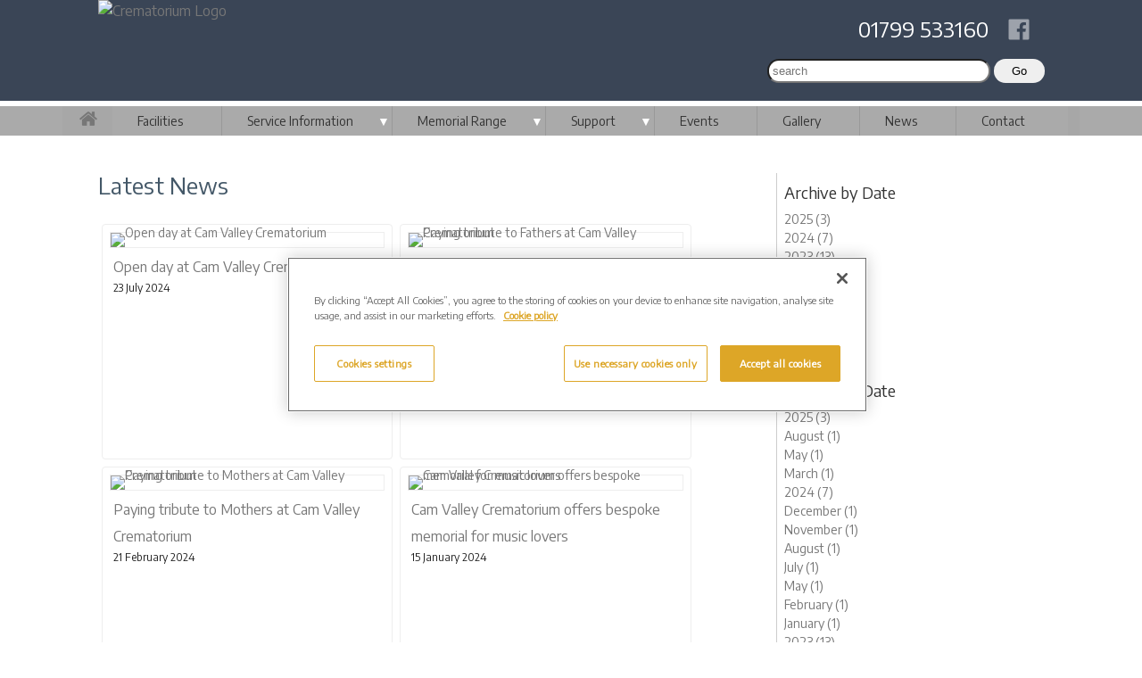

--- FILE ---
content_type: text/html; charset=UTF-8
request_url: https://www.camvalleycrematorium.co.uk/blog/?page=2
body_size: 4528
content:

<!DOCTYPE html>
<html lang="en">
<head>
    
<!-- Global site tag (gtag.js) - Google Analytics (CODE BLOCK) -->
<!-- Google Tag Manager -->
<script>(function(w,d,s,l,i){w[l]=w[l]||[];w[l].push({'gtm.start':
new Date().getTime(),event:'gtm.js'});var f=d.getElementsByTagName(s)[0],
j=d.createElement(s),dl=l!='dataLayer'?'&l='+l:'';j.async=true;j.src=
'https://www.googletagmanager.com/gtm.js?id='+i+dl;f.parentNode.insertBefore(j,f);
})(window,document,'script','dataLayer','GTM-N3FTTMJJ');</script>
<!-- End Google Tag Manager -->

<meta name="google-site-verification" content="_WCSRtuL6ppqELqHhSTHMHceaE2fvwwAEW5pOz47pNc" />    
  
	
	
	
<meta charset="UTF-8">
<meta name="viewport" content="width=device-width, initial-scale=1.0">
    

<title>News</title>
       <meta name="description" content="" />
<meta name="keywords" content="" />
<meta name="robots" content="" />
    
<link href='https://fonts.googleapis.com/css?family=Encode+Sans|Courgette' rel='stylesheet' type='text/css'>
    
<link rel="stylesheet" href="/css/fontstyles.css" type="text/css"/>
<link rel="stylesheet" href="/css/cremstyles.css" type="text/css"/>
<link rel="stylesheet" href="/css/generalstyles.css" type="text/css"/>
<link rel="stylesheet" href="/css/photoswipe.css" type="text/css"/>
<link rel="stylesheet" href="/css/pmemorialstyles.css" type="text/css"/>
<link rel="stylesheet" href="/css/updatedstyles.css" type="text/css"/>
<link rel="stylesheet" href="/css/mainstyles.css" type="text/css"/>
<link rel="stylesheet" href="/css/formstyles.css" type="text/css"/>
<link rel="stylesheet" href="/css/aurastyles.css" type="text/css"/>
	
<link rel="stylesheet" href="/css/accordion.css" type="text/css"/>
<link rel="stylesheet" href="/css/personalisationoffer.css" type="text/css"/>
<link rel="stylesheet" href="/lightbox2/dist/css/lightbox.css" type="text/css"/>
	
<!-- <script type="text/javascript" src="/html5lightbox/jquery.js"></script> -->
<script type="text/javascript" src="../html5lightbox/html5lightbox.js"></script>
		


<!-- OneTrust Cookies Consent Notice -->
<!-- OneTrust Cookies Consent Notice start for camvalleycrematorium.co.uk -->

<script src="https://cdn-ukwest.onetrust.com/scripttemplates/otSDKStub.js"  type="text/javascript" charset="UTF-8" data-domain-script="01951e7f-7499-7aca-b250-0c53443ac27a" ></script>
<script type="text/javascript">
function OptanonWrapper() { }
</script>
<!-- OneTrust Cookies Consent Notice end for camvalleycrematorium.co.uk -->
	
	
</head>
<body> 
    
    
  
    
    
    
    




<div class="bar-header">
	<div class="row blueback">

		<div class="cremlogo"><a href="../../../index.php"><img src="/perch/resources/logocamvalley-1-w800.png" alt="Crematorium Logo" /></a></div>

		<div class="topright">
		<div id="socialmedia"><a href="https://www.facebook.com/Cam-Valley-Crematorium-101368215136157" target="blank"><i class="icon-social-facebook"></i></a></div>
		<div class="contactdetails"><a href="tel:01799 533160">01799 533160</a></div>
		<div id="searchform"><form id="form1_search" action="/search.php" method="get">
        <input id="form1_q" name="q" placeholder="search" type="search">
        <input value="Go" type="submit">
</form>


</div>
		</div>

	</div>
</div>



<div class="bar-menu">   
	<div class="row bggray">
		<div class="homeicon"><a href="../../../index.php"><i class="icon-home-1"></i></a></div>
		<div><ul class="slimmenu"><li><a href="/facilities-location.php">Facilities</a></li><li><a href="#">Service Information</a><ul><li><a href="/ourstaff.php">Our Staff</a></li><li><a href="/service-information.php">Guide to Services</a></li><li><a href="/webcasting.php">Webcasting</a></li><li><a href="/personalisingfuneral.php">Personalising your Funeral</a></li><li><a href="/prices.php">Cremation Fees</a></li><li><a href="/funeral-plans/">Funeral Plans</a></li><li><a href="/qanda.php">Q and A</a></li></ul></li><li><a href="#">Memorial Range</a><ul><li><a href="/promotion-10/">** Promotion 10 **</a></li><li><a href="/memorials/">Cremation Memorials</a><ul><li><a href="/memorials/memorial-living.php">Living Memorials</a></li><li><a href="/memorials/memorial-benches.php">Benches</a></li><li><a href="/memorials/memorial-birdbaths.php">Bird Baths</a></li><li><a href="/memorials/memorial-minigraves.php">Mini Graves</a></li><li><a href="/memorials/memorial-above-ground-vaults.php">Above Ground Vaults</a></li><li><a href="/memorials/memorial-garden-memorials.php">Garden Memorials</a></li><li><a href="/memorials/memorial-cremation-tablets.php">Cremation Tablets</a></li><li><a href="/memorials/memorial-vases.php">Vases</a></li><li><a href="/memorials/memorial-natural-stones.php">Natural Stones</a></li><li><a href="/memorials/memorial-communal.php">Communal Memorials</a></li><li><a href="/memorials/memorial-plaques.php">Memorial Plaques</a></li></ul></li><li><a href="/memorials/personalising.php">Personalisation</a></li><li><a href="/memorials-online/memorials-jewellery.php">Jewellery</a></li><li><a href="/memorials-online/memorials-caskets.php">Caskets &amp; Urns</a></li><li><a href="/memorials-online/memorials-keepsakes.php">Keepsakes</a></li><li><a href="/memorials-online/memorials-aerialashes.php">Aerial Scattering</a></li><li><a href="/media-keepsakes/">Media Keepsakes</a></li><li><a href="/ashes-in-space/">Ashes In Space</a></li><li><a href="/ashes-in-vinyl/">Ashes In Vinyl</a></li><li><a href="/memorial-guarantee.php">Memorial Guarantee</a></li><li><a href="/memorial_prices.php">Memorial Brochures &amp; Prices</a></li><li><a href="/make-an-appointment.php">Make An Appointment</a></li></ul></li><li><a href="#">Support</a><ul><li><a href="/support/bereavement-support.php">Bereavement support</a></li><li><a href="/letters-to-loved-ones.php">Letters To Loved Ones</a></li></ul></li><li><a href="/events/">Events</a></li><li><a href="/photo-gallery.php">Gallery</a></li><li class="selected"><a href="/blog/">News</a></li><li><a href="/contact-map.php">Contact</a></li></ul></div>
	</div>
</div>
  





	
<div class="row">
    
<div class="rslides_container">
      <ul id="slides1" class="rslides">



  
    
     <li>
         
          
         <img src="/perch/resources/banner-2.jpg" class="ls-bg" alt="" />
         
         
         
         
        <span class="caption">
       </span>
          <span class="caption2"></h3></span>
        </li> 
        
        
        
        
        
     
        
    
        
      
               
            
</ul>
      
      <div id="coloured_box">
<span></span><span></span><span></span><span></span><span></span><span></span><span></span><span></span><span></span>
</div>
    </div>
 
    
    
    
    
</div>


<div class="row">
    
    
    <div class="twothirds columns">
        
        <div class="pagetitle">
        <h1>Latest News</h1>        </div>

        <div class="textarea">
        <div class="maintext"></div>        </div>

        

<div class="main_blogarea">
<ul class="hfeed listing">
    

    
    
    <li class="hentry2">
    
        
        <a href="/blog/post.php?s=2024-07-23-open-day-at-cam-valley-crematorium" rel="bookmark" class="entry-title"><span class="smallblogimage" ><img src="/perch/resources/dsc9452-small-w800h400.jpg" alt="Open day at Cam Valley Crematorium" /></span></a>
         

            
       
       
        <div class="blogdetails">
        
        <h2><a href="/blog/post.php?s=2024-07-23-open-day-at-cam-valley-crematorium" rel="bookmark" class="entry-title">Open day at Cam Valley Crematorium</a></h2>
        <p class="entry-published date">23 July 2024</p>
        <div class="description entry-summary">
        
        </div>
        
        </div>
        
    </li>
    
    
    
    
    



    
    
    <li class="hentry2">
    
        
        <a href="/blog/post.php?s=2024-05-24-paying-tribute-to-fathers-at-cam-valley-crematorium" rel="bookmark" class="entry-title"><span class="smallblogimage" ><img src="/perch/resources/banner-fathersday24-w800h400.jpg" alt="Paying tribute to Fathers at Cam Valley Crematorium" /></span></a>
         

            
       
       
        <div class="blogdetails">
        
        <h2><a href="/blog/post.php?s=2024-05-24-paying-tribute-to-fathers-at-cam-valley-crematorium" rel="bookmark" class="entry-title">Paying tribute to Fathers at Cam Valley Crematorium</a></h2>
        <p class="entry-published date">24 May 2024</p>
        <div class="description entry-summary">
        
        </div>
        
        </div>
        
    </li>
    
    
    
    
    



    
    
    <li class="hentry2">
    
        
        <a href="/blog/post.php?s=2024-02-21-paying-tribute-to-mothers-at-cam-valley-crematorium" rel="bookmark" class="entry-title"><span class="smallblogimage" ><img src="/perch/resources/bannernews-lovedones-w800h400.jpg" alt="Paying tribute to Mothers at Cam Valley Crematorium" /></span></a>
         

            
       
       
        <div class="blogdetails">
        
        <h2><a href="/blog/post.php?s=2024-02-21-paying-tribute-to-mothers-at-cam-valley-crematorium" rel="bookmark" class="entry-title">Paying tribute to Mothers at Cam Valley Crematorium</a></h2>
        <p class="entry-published date">21 February 2024</p>
        <div class="description entry-summary">
        
        </div>
        
        </div>
        
    </li>
    
    
    
    
    



    
    
    <li class="hentry2">
    
        
        <a href="/blog/post.php?s=2024-01-15-cam-valley-crematorium-offers-bespoke-memorial-for-music-lovers" rel="bookmark" class="entry-title"><span class="smallblogimage" ><img src="/perch/resources/banner-vinylynews-w800h400.jpg" alt="Cam Valley Crematorium offers bespoke memorial for music lovers" /></span></a>
         

            
       
       
        <div class="blogdetails">
        
        <h2><a href="/blog/post.php?s=2024-01-15-cam-valley-crematorium-offers-bespoke-memorial-for-music-lovers" rel="bookmark" class="entry-title">Cam Valley Crematorium offers bespoke memorial for music lovers</a></h2>
        <p class="entry-published date">15 January 2024</p>
        <div class="description entry-summary">
        
        </div>
        
        </div>
        
    </li>
    
    
    
    
    



    
    
    <li class="hentry2">
    
        
        <a href="/blog/post.php?s=2023-12-27-connect-to-your-loved-ones-wherever-you-are" rel="bookmark" class="entry-title"><span class="smallblogimage" ><img src="/perch/resources/lth-postbox-image-w800h400.jpg" alt="Connect to your loved ones – wherever you are" /></span></a>
         

            
       
       
        <div class="blogdetails">
        
        <h2><a href="/blog/post.php?s=2023-12-27-connect-to-your-loved-ones-wherever-you-are" rel="bookmark" class="entry-title">Connect to your loved ones – wherever you are</a></h2>
        <p class="entry-published date">27 December 2023</p>
        <div class="description entry-summary">
        
        </div>
        
        </div>
        
    </li>
    
    
    
    
    



    
    
    <li class="hentry2">
    
        
        <a href="/blog/post.php?s=2023-11-16-christmas-2023-at-cam-valley-crematorium" rel="bookmark" class="entry-title"><span class="smallblogimage" ><img src="/perch/resources/christmas-generic-web-event-w800h400.jpg" alt="Christmas 2023 at Cam Valley Crematorium" /></span></a>
         

            
       
       
        <div class="blogdetails">
        
        <h2><a href="/blog/post.php?s=2023-11-16-christmas-2023-at-cam-valley-crematorium" rel="bookmark" class="entry-title">Christmas 2023 at Cam Valley Crematorium</a></h2>
        <p class="entry-published date">16 November 2023</p>
        <div class="description entry-summary">
        
        </div>
        
        </div>
        
    </li>
    
    
    
    
    

    
</ul> 
</div>
    

    
    
        <div class="paging">
            Page 2 of 8
            
            
                <a href="/blog/">Previous</a>
            
            
                <a href="/blog/?page=3">Next</a>
            
        </div>
    
    
    


 
    </div>

    
    <div class="onethird columns">
        <div class="newsarea2">
                        <!--  By tag -->
                        <!--  By year -->
            
<h3>Archive by Date</h3>
<ul>

    <li class="pflist"><a href="archive.php?year=2025">2025 (3)</a></li>

    <li class="pflist"><a href="archive.php?year=2024">2024 (7)</a></li>

    <li class="pflist"><a href="archive.php?year=2023">2023 (13)</a></li>

    <li class="pflist"><a href="archive.php?year=2022">2022 (6)</a></li>

    <li class="pflist"><a href="archive.php?year=2021">2021 (7)</a></li>

    <li class="pflist"><a href="archive.php?year=2020">2020 (6)</a></li>

    <li class="pflist"><a href="archive.php?year=2019">2019 (2)</a></li>

    <li class="pflist"><a href="archive.php?year=2018">2018 (3)</a></li>

    <li class="pflist"><a href="archive.php?year=2017">2017 (1)</a></li>
</ul>            <!--  By year and then month - can take parameters for two templates.
            The first displays the years and the second the months see the default templates for examples -->
            
<h3>Archive by Date</h3>
<ul>

    <li class="pflist"><a href="archive.php?year=2025">2025 (3)</a>
    
<ul>

    <li class="pflist"><a href="archive.php?year=2025&amp;month=08">August (1)</a></li>

    <li class="pflist"><a href="archive.php?year=2025&amp;month=05">May (1)</a></li>

    <li class="pflist"><a href="archive.php?year=2025&amp;month=03">March (1)</a></li>

</ul>

    </li>

    <li class="pflist"><a href="archive.php?year=2024">2024 (7)</a>
    
<ul>

    <li class="pflist"><a href="archive.php?year=2024&amp;month=12">December (1)</a></li>

    <li class="pflist"><a href="archive.php?year=2024&amp;month=11">November (1)</a></li>

    <li class="pflist"><a href="archive.php?year=2024&amp;month=08">August (1)</a></li>

    <li class="pflist"><a href="archive.php?year=2024&amp;month=07">July (1)</a></li>

    <li class="pflist"><a href="archive.php?year=2024&amp;month=05">May (1)</a></li>

    <li class="pflist"><a href="archive.php?year=2024&amp;month=02">February (1)</a></li>

    <li class="pflist"><a href="archive.php?year=2024&amp;month=01">January (1)</a></li>

</ul>

    </li>

    <li class="pflist"><a href="archive.php?year=2023">2023 (13)</a>
    
<ul>

    <li class="pflist"><a href="archive.php?year=2023&amp;month=12">December (1)</a></li>

    <li class="pflist"><a href="archive.php?year=2023&amp;month=11">November (2)</a></li>

    <li class="pflist"><a href="archive.php?year=2023&amp;month=10">October (1)</a></li>

    <li class="pflist"><a href="archive.php?year=2023&amp;month=08">August (1)</a></li>

    <li class="pflist"><a href="archive.php?year=2023&amp;month=06">June (2)</a></li>

    <li class="pflist"><a href="archive.php?year=2023&amp;month=05">May (1)</a></li>

    <li class="pflist"><a href="archive.php?year=2023&amp;month=03">March (1)</a></li>

    <li class="pflist"><a href="archive.php?year=2023&amp;month=02">February (2)</a></li>

    <li class="pflist"><a href="archive.php?year=2023&amp;month=01">January (2)</a></li>

</ul>

    </li>

    <li class="pflist"><a href="archive.php?year=2022">2022 (6)</a>
    
<ul>

    <li class="pflist"><a href="archive.php?year=2022&amp;month=11">November (1)</a></li>

    <li class="pflist"><a href="archive.php?year=2022&amp;month=10">October (1)</a></li>

    <li class="pflist"><a href="archive.php?year=2022&amp;month=08">August (1)</a></li>

    <li class="pflist"><a href="archive.php?year=2022&amp;month=05">May (1)</a></li>

    <li class="pflist"><a href="archive.php?year=2022&amp;month=03">March (1)</a></li>

    <li class="pflist"><a href="archive.php?year=2022&amp;month=01">January (1)</a></li>

</ul>

    </li>

    <li class="pflist"><a href="archive.php?year=2021">2021 (7)</a>
    
<ul>

    <li class="pflist"><a href="archive.php?year=2021&amp;month=11">November (1)</a></li>

    <li class="pflist"><a href="archive.php?year=2021&amp;month=08">August (1)</a></li>

    <li class="pflist"><a href="archive.php?year=2021&amp;month=06">June (2)</a></li>

    <li class="pflist"><a href="archive.php?year=2021&amp;month=03">March (1)</a></li>

    <li class="pflist"><a href="archive.php?year=2021&amp;month=02">February (1)</a></li>

    <li class="pflist"><a href="archive.php?year=2021&amp;month=01">January (1)</a></li>

</ul>

    </li>

    <li class="pflist"><a href="archive.php?year=2020">2020 (6)</a>
    
<ul>

    <li class="pflist"><a href="archive.php?year=2020&amp;month=11">November (1)</a></li>

    <li class="pflist"><a href="archive.php?year=2020&amp;month=10">October (1)</a></li>

    <li class="pflist"><a href="archive.php?year=2020&amp;month=09">September (1)</a></li>

    <li class="pflist"><a href="archive.php?year=2020&amp;month=07">July (1)</a></li>

    <li class="pflist"><a href="archive.php?year=2020&amp;month=06">June (2)</a></li>

</ul>

    </li>

    <li class="pflist"><a href="archive.php?year=2019">2019 (2)</a>
    
<ul>

    <li class="pflist"><a href="archive.php?year=2019&amp;month=07">July (1)</a></li>

    <li class="pflist"><a href="archive.php?year=2019&amp;month=03">March (1)</a></li>

</ul>

    </li>

    <li class="pflist"><a href="archive.php?year=2018">2018 (3)</a>
    
<ul>

    <li class="pflist"><a href="archive.php?year=2018&amp;month=12">December (1)</a></li>

    <li class="pflist"><a href="archive.php?year=2018&amp;month=09">September (1)</a></li>

    <li class="pflist"><a href="archive.php?year=2018&amp;month=01">January (1)</a></li>

</ul>

    </li>

    <li class="pflist"><a href="archive.php?year=2017">2017 (1)</a>
    
<ul>

    <li class="pflist"><a href="archive.php?year=2017&amp;month=11">November (1)</a></li>

</ul>

    </li>
</ul>        </div>       
    </div>     
             

</div>







<div class="bar-footer">

		<div class="footer-wrapper">



		<div class="footer showbordergreen">

				<div class="twothirdsplus showborderaqua">
					

	
	<ul class="breadcrumbs showborderorange">
		
		
			<li class="showborderpink">
				<a href="/company-info.php">Company Info</a>
			</li>
		
			<li class="showborderpink">
				<a href="/job-vacancies.php">Job Vacancies</a>
			</li>
		
			<li class="showborderpink">
				<a href="/privacy-policy.php">Privacy Policy</a>
			</li>
		
			<li class="showborderpink">
				<a href="/cookies.php">Cookies</a>
			</li>
		
		
	</ul>


				</div>

				<div class="onethirdplus showborderaqua">
				<div class="ourgroup-title text-centered showbordergreen">
					<p><strong>Our Group</strong></p>
				</div>
					<div class="ourgroup">
						<div class="group-item"><a href="https://www.westerleighgroup.co.uk" target="_blank"><img src="/images/footer_grouplogo.png" alt="Westerleigh Group Logo"/></a>
							<p class="partnerstext">
								<a href="https://www.westerleighgroup.co.uk" target="_blank">Over 70,000 cremations<br>performed each year</a>
							</p>
						</div>
						<div class="group-item"><a href="https://www.distinctcremations.co.uk/" target="_blank"><img src="/images/footer_distinctlogo.png" alt="Distinct Cremations Logo"/></a>
							<p class="partnerstext">
								For 
								<a href="https://www.distinctcremations.co.uk/" target="_blank">direct cremations</a>
								<br>and 
							    <a href="https://www.distinctcremations.co.uk/funeral-plans/" target="_blank">funeral plans</a>
							</p>
						</div>
					</div>
					
				</div>

		</div> 







		<div class="partners-title text-centered showbordergreen">
			<p><strong>Our Partners</strong></p>
		</div>


		<div class="partners">
			<div class="partner-item showborderaqua"><img src="/images/ptnr_saif.png" width="74" height="60" alt="partner"/><p class="partnerstext">Associate<br>Member of</p></div>
			<div class="partner-item showborderaqua"><img src="/images/ptnr_nafd.png" width="74" height="60" alt="partner"/><p class="partnerstext">Supplier<br>Member of</p></div>
			<div class="partner-item showborderaqua"><img src="/images/ptnr_fbca.png" width="130" height="60" alt="partner"/><p class="partnerstext">Regularly inspected and colleague training accredited by</p></div>
			<div class="partner-item showborderaqua"><img src="/images/ptnr_scotgov.png" width="74" height="60" alt="partner"/><p class="partnerstext">Regularly<br>inspected by</p></div>
			<div class="partner-item showborderaqua"><img src="/images/ptnr_fsa.png" width="100" height="60" alt="partner"/><p class="partnerstext">Member of</p></div>
			<div class="partner-item showborderaqua"><img src="/images/ptnr_iccm.png" width="100" height="60" alt="partner"/><p class="partnerstext">Colleague training<br>accredited by</p></div>
		</div>


		<p>&nbsp;</p>
		<p>&nbsp;</p>

		</div>
	
</div>








<script src="/js/jquery.js" type="text/javascript"></script>
<script src="/responsiveslides/responsiveslides.min.js" type="text/javascript"></script>
    
<script>
  //$(function() {
jQuery(function ($) {

      // Slideshow 1
      $("#slides1").responsiveSlides({
  		auto: true,               // Boolean: Animate automatically, true or false
  		speed: 2000,              // Integer: Speed of the transition, in milliseconds
  		timeout: 8000,            // Integer: Time between slide transitions, in milliseconds
 		pager: true,              // Boolean: Show pager, true or false
  		nav: true,             	  // Boolean: Show navigation, true or false
  		//random: false,          // Boolean: Randomize the order of the slides, true or false
  		//pause: false,           // Boolean: Pause on hover, true or false
  		//pauseControls: true,    // Boolean: Pause when hovering controls, true or false
  		//prevText: "Previous",   // String: Text for the "previous" button
  		//nextText: "Next",       // String: Text for the "next" button
  		maxwidth: 1140,       	  // Integer: Max-width of the slideshow, in pixels
  		//navContainer: "",       // Selector: Where controls should be appended to, default is after the 'ul'
  		//manualControls: "",     // Selector: Declare custom pager navigation
  		//namespace: "rslides",   // String: Change the default namespace used
  		before: function(){},  	  // Function: Before callback
  		after: function(){}       // Function: After callback
      });
	  
    });
</script>
  
<script src="/js/jquery.slimmenu.js"></script>

<script>
$('ul.slimmenu').slimmenu(
{
    resizeWidth: '960',
    collapserTitle: '<span style="font-size: 30px"><a href="../../../index.php"><i class="icon-home-1"></i></a></span>',
    indentChildren: false,
    childrenIndenter: '&amp;nbsp;'
});
</script>


<script src="/js/jquery.collapse.js"></script>
<script src="/js/jquery.collapse_storage.js"></script>

<script  src="../scripts/accordion.js"></script>
<script src="../lightbox2/dist/js/lightbox.js"></script>


<script>
        new jQueryCollapse($("#tabbedpanels1"), {
          open: function() {
            this.slideDown(150);
          },
          close: function() {
            this.slideUp(150);
          }
        });
</script>


<script>
        new jQueryCollapse($("#tabbedpanels2"), {
          open: function() {
            this.slideDown(150);
          },
          close: function() {
            this.slideUp(150);
          }
        });
</script>



<script type="text/javascript" src="/js/simple-inheritance.min.js"></script>
<!--<script type="text/javascript" src="/js/code-photoswipe-1.0.11.min.js"></script>
<script type="text/javascript">
// Set up PhotoSwipe with all anchor tags in the Gallery container 
		document.addEventListener('DOMContentLoaded', function(){
		Code.photoSwipe('a', '#Gallery');
		}, false);
</script>-->

 
</body>

</html>








--- FILE ---
content_type: text/css
request_url: https://www.camvalleycrematorium.co.uk/css/fontstyles.css
body_size: 726
content:
@charset "UTF-8";

@font-face {
  font-family: "wickmedia-icons";
  src:url("/fonts/wickmedia-icons.eot");
  src:url("/fonts/wickmedia-icons.eot?#iefix") format("embedded-opentype"),
    url("/fonts/wickmedia-icons.woff") format("woff"),
    url("/fonts/wickmedia-icons.ttf") format("truetype"),
    url("/fonts/wickmedia-icons.svg#wickmedia-icons") format("svg");
  font-weight: normal;
  font-style: normal;

}

[data-icon]:before {
  font-family: "wickmedia-icons" !important;
  content: attr(data-icon);
  font-style: normal !important;
  font-weight: normal !important;
  font-variant: normal !important;
  text-transform: none !important;
  speak: none;
  line-height: 1;
  -webkit-font-smoothing: antialiased;
  -moz-osx-font-smoothing: grayscale;
}

[class^="icon-"]:before,
[class*=" icon-"]:before {
  font-family: "wickmedia-icons" !important;
  font-style: normal !important;
  font-weight: normal !important;
  font-variant: normal !important;
  text-transform: none !important;
  speak: none;
  line-height: 1;
  -webkit-font-smoothing: antialiased;
  -moz-osx-font-smoothing: grayscale;
}

.icon-traffic-cone:before {
  content: "\61";
}
.icon-cloud-thunder:before {
  content: "\62";
}
.icon-home:before {
  content: "\64";
}
.icon-magnet:before {
  content: "\66";
}
.icon-torso-business:before {
  content: "\67";
}
.icon-sun:before {
  content: "\68";
}
.icon-facebook-circled:before {
  content: "\69";
}
.icon-twitter:before {
  content: "\6a";
}
.icon-home-1:before {
  content: "\6b";
}
.icon-social-pinterest:before {
  content: "\6c";
}
.icon-youtube-square:before {
  content: "\6d";
}
.icon-linkedin-alt:before {
  content: "\6f";
}
.icon-vimeo-circled:before {
  content: "\6e";
}
.icon-social-facebook:before {
  content: "\70";
}
.icon-social-twitter:before {
  content: "\71";
}
.icon-leaf:before {
  content: "\72";
}
.icon-info-circled:before {
  content: "\73";
}
.icon-camera:before {
  content: "\63";
}
.icon-cube:before {
  content: "\74";
}
.icon-twitter-circled:before {
  content: "\75";
}
.icon-instagrem:before {
  content: "\76";
}
.icon-youtube-play:before {
  content: "\77";
}
.icon-youtube:before {
  content: "\78";
}
.icon-facebook:before {
  content: "\79";
}
.icon-linkedin-square:before {
  content: "\7a";
}
.icon-linkedin-circled:before {
  content: "\41";
}
.icon-arrow-circle-down:before {
  content: "\42";
}
.icon-tint:before {
  content: "\43";
}
.icon-star:before {
  content: "\44";
}
.icon-star-o:before {
  content: "\45";
}
.icon-camera-1:before {
  content: "\46";
}
.icon-cutlery:before {
  content: "\47";
}
.icon-dollar:before {
  content: "\48";
}
.icon-users:before {
  content: "\65";
}
.icon-windows:before {
  content: "\4a";
}
.icon-call-phone:before {
  content: "\4b";
}
.icon-install:before {
  content: "\4c";
}
.icon-question-circle:before {
  content: "\4d";
}
.icon-social-youtube-outline:before {
  content: "\4e";
}
.icon-rss:before {
  content: "\4f";
}
.icon-home-2:before {
  content: "\50";
}
.icon-location:before {
  content: "\51";
}
.icon-location-1:before {
  content: "\52";
}
.icon-window:before {
  content: "\53";
}
.icon-conservatory:before {
  content: "\54";
}
.icon-door:before {
  content: "\55";
}
.icon-porch:before {
  content: "\56";
}
.icon-calendar:before {
  content: "\57";
}
.icon-pound:before {
  content: "\58";
}
.icon-pencil:before {
  content: "\59";
}
.icon-pencil-square-o:before {
  content: "\5a";
}
.icon-book-open:before {
  content: "\30";
}
.icon-arrow-circle-left:before {
  content: "\31";
}
.icon-arrow-circle-right:before {
  content: "\32";
}
.icon-arrow-circle-up:before {
  content: "\33";
}
.icon-gplus-circled:before {
  content: "\34";
}
.icon-gplus:before {
  content: "\35";
}
.icon-vimeo:before {
  content: "\36";
}
.icon-pinterest-p:before {
  content: "\37";
}
.icon-letter-mail:before {
  content: "\21";
}
.icon-email-envelope:before {
  content: "\22";
}
.icon-eye:before {
  content: "\49";
}


--- FILE ---
content_type: text/css
request_url: https://www.camvalleycrematorium.co.uk/css/cremstyles.css
body_size: 4199
content:

/*
COLOR 1: #445868 
COLOR 2: #6c8aa3
COLOR 3: #e6b646
*/



ul.slimmenu {
    list-style-type: none;
    margin: 0;
    padding: 0;
    width: 100%;
    background-color: #a7a7a7;
}
ul.slimmenu li {
    position: relative;
    display: inline-block;
    background-color: #AAA;
}
ul.slimmenu>li {
    margin-right: -5px;
    border-left: 1px solid #999;
}

/*
ul.slimmenu li:nth-child(1) {
	border-bottom: 4px solid #445868;
}
ul.slimmenu li:nth-child(2) {
	border-bottom: 4px solid #6c8aa3;
}
ul.slimmenu li:nth-child(3) {
	border-bottom: 4px solid #e6b646;
}
ul.slimmenu li:nth-child(4) {
    border-bottom: 4px solid #777;
}
ul.slimmenu li:nth-child(5) {
    border-bottom: 4px solid #445868;
}
ul.slimmenu li:nth-child(6) {
    border-bottom: 4px solid #6c8aa3;
}
ul.slimmenu li:nth-child(7) {
    border-bottom: 4px solid #e6b646;
}
ul.slimmenu li:nth-child(8) {
    border-bottom: 4px solid #777;
}
ul.slimmenu li:nth-child(9) {
    border-bottom: 4px solid #445868;
}
ul.slimmenu li:nth-child(10) {
    border-bottom: 4px solid #6c8aa3;
}
ul.slimmenu li:nth-child(11) {
    border-bottom: 4px solid #e6b646;
}
ul.slimmenu li:nth-child(12) {
    border-bottom: 4px solid #777; 
} */

ul.slimmenu>li:first-child {
    border-left: 0;
}
ul.slimmenu>li:last-child {
    margin-right: 0;
}
ul.slimmenu li a {
    display: block;
    color: #333;
    padding: 6px 48px 6px 28px;
    font-size: 14px;
    font-weight: 400;
}
ul.slimmenu li a:hover {
    background-color: #999;
    text-decoration: none;
}
ul.slimmenu li .sub-collapser {
    background: none;
    position: absolute;
    right: 0;
    top: 0;
    width: 24px;
    height: 100%;
    text-align: center;
    z-index: 999;
    cursor: pointer;
}
ul.slimmenu li .sub-collapser:before {
    content: '';
    display: inline-block;
    height: 100%;
    vertical-align: middle;
    margin-right: -.25em;
}
ul.slimmenu li .sub-collapser>i {
    color: #fff;
    font-size: 14px;
    display: inline-block;
    vertical-align: middle;
}
ul.slimmenu li ul {
    margin: 0;
    min-width: 220px;
    list-style-type: none;
}
ul.slimmenu li ul li {
    background-color: #BBB;
    width: auto;
    border-bottom: 1px;
    min-width: 272px;
}
ul.slimmenu li ul li:nth-child(1) {
    border-bottom: 1px solid #445868;
}
ul.slimmenu li ul li:nth-child(2) {
    border-bottom: 1px solid #6c8aa3;
}
ul.slimmenu li ul li:nth-child(3) {
    border-bottom: 1px solid #e6b646;
}
ul.slimmenu li ul li:nth-child(4) {
    border-bottom: 1px solid #445868;
}
ul.slimmenu li ul li:nth-child(5) {
    border-bottom: 1px solid #6c8aa3;
}
ul.slimmenu li ul li:nth-child(6) {
    border-bottom: 1px solid #e6b646;
}
ul.slimmenu li ul li:nth-child(7) {
    border-bottom: 1px solid #445868;
}
ul.slimmenu li ul li:nth-child(8) {
    border-bottom: 1px solid #6c8aa3;
}
ul.slimmenu li ul li:nth-child(9) {
    border-bottom: 1px solid #445868;
}
ul.slimmenu li ul li:nth-child(10) {
    border-bottom: 1px solid #6c8aa3;
}
ul.slimmenu li ul li:nth-child(11) {
    border-bottom: 1px solid #e6b646;
}
ul.slimmenu li ul li:nth-child(12) {
    border-bottom: 1px solid #856898;
}
ul.slimmenu li>ul {
    display: none;
    position: absolute;
    left: 0;
    top: 100%;
    z-index: 999;
}
ul.slimmenu li>ul>li ul {
    display: none;
    position: absolute;
    left: 100%;
    top: 0;
    z-index: 999;
    width: 100%}
ul.slimmenu.collapsed li {
    display: block;
    width: 100%;
    box-sizing: border-box;
    -moz-box-sizing: border-box;
    -webkit-box-sizing: border-box;
}
ul.slimmenu.collapsed li a {
    display: block;
    border-bottom: 1px solid rgba(0, 0, 0, .075);
}

ul.slimmenu.collapsed li .sub-collapser {
    height: 34px;
}

ul.slimmenu.collapsed li>ul {
    display: none;
    position: static;
}









#tabbedpanels1, #tabbedpanels2 {
    width: 100%;
    /* max-width: 600px; */
    float: left;
}

#tabbedpanels1 div, #tabbedpanels2 div {
    padding: 8px;
    float: left;
    margin-bottom: 20px;
}
#tabbedpanels1 li, #tabbedpanels2 li {
    list-style: outside;
    margin-left: 16px;
    width: 98%;
    float: left;
    margin-top: 4px;
}
#tabbedpanels1 h3 a, #tabbedpanels2 h3 a {
    width: 100%;
    float: left;
    position: relative;
    padding: 4px 4px 4px 24px;
    background-color: #FFF;
    border-bottom: 1px solid #ccc;
    font-size: 16px;
}

#tabbedpanels1 h3 a:before, #tabbedpanels2 h3 a:before {
    position: absolute;
    top: -12px;
    left: 0;
    content: '+';
    font-size: 34px;
}
#tabbedpanels1 .open a, #tabbedpanels2 .open a {
    width: 100%;
    float: left;
    position: relative;
    padding: 4px 4px 4px 24px;
    background-color: #445868;
    color: #fff;
}
#tabbedpanels1 .open a:before, #tabbedpanels2 .open a:before {
    position: absolute;
    top: -12px;
    left: 0;
    content: '-';
    font-size: 34px;
}






#coloured_box {
    position: absolute;
    bottom: 66px;
    right: -1px;
    width: 100px;
    height: 33px;
}
#coloured_box span {
    width: 33.3333333%;
    height: 100%;
    border: 0 solid #ccc;
    line-height: 0;
    display: block;
    float: left;
}
#coloured_box span:nth-child(1) {
    background-color: #445868;
    opacity: .8;
}
#coloured_box span:nth-child(2) {
    background-color: #e6b646;
    opacity: .8;
}
#coloured_box span:nth-child(3) {
    background-color: #445868;
    opacity: .9;
}
#coloured_box span:nth-child(4) {
    background-color: #fff;
    opacity: .3;
}
#coloured_box span:nth-child(5) {
    background-color: #777;
    opacity: .3;
}
#coloured_box span:nth-child(6) {
    background-color: #333333;
    opacity: .9;
}
#coloured_box span:nth-child(7) {
    background-color: #445868;
}
#coloured_box span:nth-child(8) {
    background-color: #e6b646;
    opacity: .9;
}
#coloured_box span:nth-child(9) {
    background-color: #445868;
    opacity: .7;
}





.testimonials {
    font-family: courgette;
    font-size: 19px;
    color: #445868;
	font-style: italic;
}

.feedbackform {
    margin-top: 12px;
    float: left;
    width: 100%;
    border: 1px solid #445868;
    padding: 12px;
    border-radius: 8px;
}


.calendararea {
    background-color: #445868;
    border-radius: 4px;
    float: left;
    width: 100%;
    padding: 8px;
    text-align: center;
    color: #fff;
    margin-top: 8px;
    margin-bottom: 24px;
}


.memorial_area li {
    list-style: none;
}
.memorial_area li:nth-child(1) {
    border-right: 8px solid #445868;
    background-color: #eee;
    margin-right: 8px;
}
.memorial_area li:nth-child(2) {
    border-right: 8px solid #6c8aa3;
    background-color: #eee;
    margin-right: 8px;
}
.memorial_area li:nth-child(3) {
    border-right: 8px solid #e6b646;
    background-color: #eee;
    margin-right: 8px;
}
.memorial_area li:nth-child(4) {
    border-right: 8px solid #445868;
    background-color: #eee;
    margin-right: 8px;
}
.memorial_area li:nth-child(5) {
    border-right: 8px solid #6c8aa3;
    background-color: #eee;
    margin-right: 8px;
}
.memorial_area li:nth-child(6) {
    border-right: 8px solid #e6b646;
    background-color: #eee;
    margin-right: 8px;
}


.usefullinks_area h2 {
    color: #445868;
}

.vevent a {
    color: #6c8aa3;
}

.memorial_text h3 {
    color: #445868;
}


/*----------------------------------------------------------------------------------
------------------------------------------------------------------------------------*/

/*----------------------------------------------------------------------------------
------------------------------------------------------------------------------------*/





blockquote, dd, div, dl, dt, form, h4, h5, h6, li, ol, p, pre, td, th, ul {
    margin: 0;
    padding: 0;
}


.maintext li {
	list-style: outside;
	margin-left: 20px;
	padding-left: 0px;
    font-size: 14px;
    line-height: 1.5em;
    padding-bottom: 6px; }


.wick_imagearea {
    width: 32%;
    margin: 0 1% 12px 0;
    position: relative;
    float: left;
}


.menu-collapser {
    position: relative;
    background-color: #999;
    color: #FFF;
    text-shadow: 0 1px 0 rgba(0, 0, 0, .5);
    width: 100%;
    height: 48px;
    line-height: 48px;
    font-size: 16px;
    padding: 0 8px;
}

.collapse-button {
    position: absolute;
    right: 8px;
    top: 50%;
    width: 40px;
    background-color: #333;
    border: 1px solid #ccc;
    color: #FFF;
    padding: 7px 10px;
    cursor: pointer;
    font-size: 14px;
    text-align: center;
    transform: translate(0, -50%);
    -o-transform: translate(0, -50%);
    -ms-transform: translate(0, -50%);
    -moz-transform: translate(0, -50%);
    -webkit-transform: translate(0, -50%);
}

.collapse-button:focus, .collapse-button:hover {
    background-image: none;
    background-color: #040404;
    color: #FFF;
}

.collapse-button .icon-bar {
    background-color: #F5F5F5;
    border-radius: 1px;
    box-shadow: 0 1px 0 rgba(0, 0, 0, .25);
    display: block;
    height: 2px;
    width: 18px;
    margin: 2px 0;
}

.glist, .primary-content .glist, .sidebar .glist {
    list-style: none;
    margin: 0;
    padding: 0;
}

.cont {
    overflow: auto;
}

.allalbums>li {
    clear: left;
}

.imagelisting li {
    float: left;
    width: 100px;
    margin: 0 10px 10px 0;
}

.slideshow-nav li {
    float: left;
    padding: 0 0 0 4.5px;
}

.slideshow-nav li:first-child {
    padding-left: 0;
}

.slideshow-nav li img {
    width: 76px;
    height: 76px;
    opacity: .5;
}

.slideshow-nav li a:hover img, .slideshow-nav li.activeSlide img {
    opacity: 1;
}

.albumdisplay li {
    float: left;
    width: 120px;
    margin: 0 20px 20px 0;
}

.albumdisplay li img:hover {
    border: 2px solid #000;
}

.albumdisplay li img {
    display: block;
    border: 2px solid #ccc;
}

.pager {
    margin: 1.5em 0;
    overflow: hidden;
    padding-top: .8em;
}

.pager li {
    float: left;
    width: 10em;
}

.pager li.paging-label {
    float: none;
    width: 100%;
    padding: 0 0 1em;
}

.pager a.paging-next {
    text-align: right;
}

.rslides {
    position: relative;
    list-style: none;
    overflow: hidden;
    width: 100%;
    padding: 0;
    z-index: 0;
}

.rslides li {
    -webkit-backface-visibility: hidden;
    position: absolute;
    display: none;
    width: 100%;
    left: 0;
    top: 0;
}
.rslides li:first-child {
    position: relative;
    display: block;
    float: left;
}
.rslides img {
    display: block;
    height: auto;
    float: left;
    width: 100%;
    border: 0;
}
.rslides {
    margin: 0 auto;
}
.rslides_container {
    position: relative;
    float: left;
    width: 100%;
    border-radius: 6px;
    overflow: hidden; }

.rslides1_nav {
    position: absolute;
    -webkit-tap-highlight-color: transparent;
    bottom: 0;
    left: 0;
    z-index: 990000000;
    opacity: .7;
    text-indent: -9999px;
    overflow: hidden;
    text-decoration: none;
    height: 61px;
    width: 38px;
    background: url(themes.png) left top no-repeat;
    margin-top: -45px;
}
.rslides1_nav:active {
    opacity: 1;
}
.rslides1_nav.next {
    left: auto;
    background-position: right top;
    right: 0;
}
.rslides2_nav {
    position: absolute;
    -webkit-tap-highlight-color: transparent;
    top: 0;
    left: 0;
    display: block;
    background: #fff;
    opacity: 0;
    filter: alpha(opacity=1);
    width: 48%;
    text-indent: -9999px;
    overflow: hidden;
    height: 91% ;
}

.rslides2_nav.next {
    left: auto;
    right: 0;
}

.rslides3_nav {
    position: absolute;
    -webkit-tap-highlight-color: transparent;
    opacity: .6;
    text-indent: -9999px;
    overflow: hidden;
    top: 0;
    bottom: 0;
    left: 0;
    background: url(themes.gif) left 50% no-repeat #000;
    width: 38px;
}

.rslides3_nav:active {
    opacity: 1;
}

.rslides3_nav.next {
    left: auto;
    background-position: right 50%;
    right: 0;
}
.rslides1_nav:focus, .rslides2_nav:focus, .rslides3_nav:focus {
    outline: 0;
}

.rslides_tabs {
    margin-top: -24px;
    text-align: center;
}
.rslides_tabs li {
    display: inline;
    float: none;
    margin-right: 5px;
    z-index: 10000;
    position: relative;
}



.rslides_tabs a {
    text-indent: -9999px;
    overflow: hidden;
    -webkit-border-radius: 15px;
    -moz-border-radius: 15px;
    border-radius: 15px;
    background: #ccc;
    background: rgba(0, 0, 0, .2);
    display: inline-block;
    -webkit-box-shadow: inset 0 0 2px 0 rgba(0, 0, 0, .3);
    -moz-box-shadow: inset 0 0 2px 0 rgba(0, 0, 0, .3);
    box-shadow: inset 0 0 2px 0 rgba(0, 0, 0, .3);
    width: 9px;
    height: 9px;
}

.rslides_tabs .rslides_here a {
    background: #222;
    background: rgba(0, 0, 0, .8);
}

.caption {
    width: auto;
    position: absolute;
    display: block;
    top: 10%;
    left: 8px;
    padding: 8px;
    text-align: center;
    color: #fff;
    font-size: 3vw;
    text-shadow: 1px 1px 1px #333;
}

.caption2 {
    width: auto;
    position: absolute;
    display: block;
    top: 68px;
    left: 48px;
    padding: 8px;
    text-align: center;
    color: #fff;
    font-size: 28px;
}






.paging {
    float: left;
    width: 100%;
    margin-top: 12px;
    padding-top: 12px;
    border-top: 1px solid #3a4557;
}



.gallery-row {
    margin-bottom: 40px;
}

div.gallery-row:after {
    clear: both;
    content: ".";
    display: block;
    height: 0;
    visibility: hidden; }

div.gallery-item {
    float: left;
    width: 16.6%; }

div.gallery-item a {
    display: block;
    margin: 5px;
    padding: 4px;
    border: 1px solid #ccc; }

div.gallery-item img {
    display: block;
    width: 100%;
    height: auto; }



table { 
    background: #FFF;
    margin-bottom: 1.25em;
    border: 1px solid #DDD;
	border-collapse: collapse;
    table-layout: auto;
	max-width: 100%;
	width: 100%;
	margin-bottom: 20px; }

table, tbody, tr, td {
	padding: 0px;
	margin: 0px; }


 .twocolumns td:nth-child(1) { width: 80%; }

 .twocolumns td:nth-child(2) { width: 20%; }

 .fourcolumns td { width: 25%; }



 
.table .table {
	background-color: #fff;
}

.table-hover > tbody > tr:hover > td,
.table-hover > tbody > tr:hover > th { background-color: #f5f5f5; }


table caption {
    background: 0 0;
    color: #222;
    font-size: 1em; }

table thead { background: #F5F5F5; }

table tfoot { background: #F5F5F5; }

table tfoot tr td, table tfoot tr th {
    padding: .5em .625em .625em;
    font-size: .875em;
    color: #222; }

table tr td, table tr th {
    padding: .5625em .625em;
    font-size: 13px;
    color: #222;
    text-align: left; }

table tr.alt, table tr.even, table tr:nth-of-type(even) {
    background: #F9F9F9; }

table tbody tr td, table tbody tr th, table tfoot tr td, table tfoot tr th, table thead tr th, table tr td {
    display: table-cell;
    line-height: 1.125em; }




.smallblogimage {
    width: 28%;
    margin-right: 2%;
    line-height: 0;
    padding: 0;
    border: 1px solid #ccc;
    float: left;
}
.hentry2 .smallblogimage {
    width: 100%;
    margin-right: 12px;
    line-height: 0;
    padding: 0;
    border: 1px solid #eee;
    float: left;
}




#homebuttons {
    float: left;
    width: 100%;
    margin-top: 0px;
}
#homebuttons .buttonouter {
    float: left;
    width: 32%;
    padding: 1px;
    margin-bottom: 0;
}
#homebuttons .bigbuttonsquare {
    padding: 0;
    margin-bottom: 0;
}

.bigbuttonsarea {
    float: left;
    width: 100%;
    padding: 0;
    margin-bottom: 12px;
}


.bigbuttonsarea li:nth-child(1), .bigbuttonsareahome li:nth-child(1) {
    margin-right: 1%;
    background-color: #445868;
}
.bigbuttonsarea li:nth-child(2), .bigbuttonsareahome li:nth-child(2) {
    margin-right: 1%;
    background-color: #6c8aa3;
}
.bigbuttonsarea li:nth-child(3), .bigbuttonsareahome li:nth-child(3) {
    margin-right: 1%;
    background-color: #e6b646;
}
.bigbuttonsarea li:nth-child(4), .bigbuttonsareahome li:nth-child(4) {
    margin-right: 1%;
    background-color: #777;
}




#homebuttons .bigbuttonsarea {
    margin-bottom: 12px;
    padding: 0;
}
#homebuttons .bigbuttonsquare {
    float: left;
    width: 100%;
    border: 0 solid #FFF;
    margin-right: 0;
    background-color: #fff;
    overflow: hidden;
}
.bigbuttonsquare {
    float: left;
    width: 30%;
    border: 1px solid #FFF;
    margin-right: 4px;
    background-color: #fff;
}
.bigbuttonsquare img {
    padding: 0;
    width: 100%;
    display: block;
}

#homebuttons .bigbuttonsquare img {
    padding: 0;
    width: 100%;
    height: auto;
}

.newstext {
    font-size: 17px;
    color: #fff;
}

#homebuttons .newstext {
    width: 100%;
    padding: 12px;
    height: 48px;
}

.newsarea .newstext {
    width: 100%;
    padding: 12px;
    float: left;
    background-color: #333;
}









li.hentry {
    float: left;
    clear: both;
    width: 100%;
    background-color: #eee;
}

li.hentry img {
    float: left;
    clear: both;
    width: 100%;
}

li.hentry2 {
    float: left;
    border-radius: 4px;
    width: 48%;
    border: 1px solid #eee;
    margin: 4px;
    padding: 8px;
    list-style: none;
	min-height: 264px;
}
.hentry2 .blogdetails {
    width: 100%;
    float: left;
    padding: 4px;
    margin-right: 24px;
}
.blogdetails {
    float: left;
    padding: 0;
    width: 70%;
}
.blogdetails h2 {
    float: left;
    padding: 0;
    margin: 0;
    width: 100%;
    border: 0;
}
.blogdetails .date, .blogdetails h2 a {
    margin: 0;
    clear: both;
    font-size: 16px;
    text-align: left;
}
.blogdetails .date, .blogdetails a {
    margin: 0;
    clear: both;
    font-size: 12px;
    text-align: left;
}



.usefullinks_area {
	width: 100%;
    float: left;
    padding: 8px;
    border-radius: 8px;
    border: 1px solid #a5a5a5;
    margin-bottom: 1%;
}


.weblinksouter {
    width: 100%;
    position: relative;
    float: right;
    padding-top: 8px;
    padding-bottom: 8px;
    margin-bottom: 4px;
}

.weblinksinner {
    float: left;
    width: 100%;
    border-bottom: 1px solid #eee;
    margin-bottom: 8px;
}

.weblinksinner img {
    width: 20%;
    border: 1px solid #eee;
    float: left;
    padding: 8px;
    margin-bottom: 4px;
}
.weblinksdescription {
    width: 50%;
    float: left;
    padding: 8px;
    margin-bottom: 4px;
}

.weblinksouter a {
    position: absolute;
    bottom: 20px;
    right: 0;
    padding: 8px;
    border: 1px solid #eee;
}






#priceform {
    float: left;
    width: 100%;
    border: 1px solid #C7C6C6;
    background-color: #eee;
    padding: 16px;
    margin-bottom: 24px;
    border-radius: 8px;
}







#slider-wrapper {
    float: left;
    position: relative;
}
#slider-wrapper img {
    width: 100%;
    height: auto;
}

/*
.footer {
    border-top: 1px solid #ccc;
    margin-top: 40px;
    width: 100%;
    clear: both;
    float: left;
}
*/


#searchform {
    width: 100%;
    float: right;
    margin-bottom: 20px;
    /*margin-top: 40px;*/ }

#form1_search {
    width: 100%;
    max-width: 320px;
    float: right;
}
input#form1_q {
    float: left;
    width: 78%;
    border-radius: 16px;
    padding: 4px;
}
#form1_search input[type=submit] {
    width: 18%;
    margin-left: 4px;
    float: left;
    padding: 6px;
    border-radius: 16px;
    border: none;
}




/* .vevent a {
    font-size: 24px;
    color: #6c8aa3;
} */

/* .vevent2 a {font-size: 20px;
} */

.readmore {
    font-size: 16px;
    padding: 4px;
    padding-left: 16px;
    padding-right: 16px;
    margin-top: 8px;
    float: left;
    width: 100%;
}

.readmore a {
    font-size: 16px;
    padding: 4px;
    padding-left: 16px;
    padding-right: 16px;
    border: 1px solid #fff;
    border-radius: 16px;
}

.vevent {
    width: 100%;
    float: left;
    border-bottom: 1px solid #eee;
    margin-bottom: 8px;
    padding-bottom: 20px;
    padding-top: 8px;
}

.vevent2 {
    width: 100%;
    float: left;
    border-bottom: 1px solid #fff;

    margin-bottom: 0px;
    padding: 8px;
    background-color: #F5F5F5;
}

.calendararea .vevent {
    width: 100%;
    float: left;
    border-bottom: 0 solid #eee;
    margin-bottom: 0;
    padding-bottom: 0;
}

.vevent h3 {
    width: 100%;
    border: solid #333;
}

.vevent span {
    width: 100%;
    float: left;
}

.event a {
    font-size: 22px;
    clear: both;
}








.blogbanner {
    border: 1px solid #eee;
    padding: 4px;
    margin-bottom: 12px;
}
.blogimage {
    float: left;
    width: 30%;
    margin: 8px 0px 54px 8px;
    border: 1px solid #ccc;
    position: relative;
    line-height: 0px;
}
.blogimage img {
    width: 100%;
    height: auto;
}

.blogcaption {
    width: 100%;
    height: auto;
    font-size: 14px;
    text-align: center;
    position: absolute;
    bottom: -20px;
    z-index: 12;
    color: #333;
}
.newsarea2 {
    width: 100%;
    float: right;
    display: block;
    border-left: 1px solid #ccc;
    padding: 8px;
    margin-top: 16px;
}



.wickmedia {
    float: right;
    padding-top: 12px;
    font-size: 10px;
}

.newsarea {
    float: left;
    width: 100%}

.calendararea h2 {
    width: 100%;
    padding: 0 0 8px;
    margin: 0;
    text-align: center;
    color: #fff;
}
.calendararea .day {
    font-size: 16px;
    color: #fff;
	display: none;
}
.newsarea h2 {
    padding-bottom: 0px;
}
.newsouter {
    float: left;
    width: 100%;
    padding: 4px;
    margin-bottom: 12px;
}
.newssquare {
    float: left;
    width: 30%;
    border: 1px solid #ccc;
    padding: 4px;
    margin-right: 4px;
    background-color: #fff;
}
.newstext {
    float: left;
    width: 65%;
    padding: 4px;
}
.newstext a {
    font-size: 12px;
    line-height: 12px;
    padding: 0;
    margin: 0;
}
.newsarea li:nth-child(1) {
    background-color: #fff;
}
.newsarea li:nth-child(2) {
    border-right: 8px solid #d5d5d5;
    background-color: #eee;
}
.newsarea li:nth-child(3) {
    border-right: 8px solid #d5d5d5;
    background-color: #eee;
}
.newsarea li:nth-child(4) {
    border-right: 8px solid #d5d5d5;
    background-color: #eee;
}
.memorial_area {
    padding-top: 12px;
}
.memorial_area h2 {
    padding-bottom: 12px;
}
.memorial_outer {
    float: left;
    width: 48%;
    padding: 4px;
    margin-bottom: 12px;
}
.memorial_square {
    float: left;
    width: 30%;
    border: 1px solid #ccc;
    padding: 4px;
    margin-right: 4px;
    background-color: #fff;
    line-height: 0px;
}
.memorial_text {
    float: left;
    width: 65%;
    padding: 4px;
}

.memorial_text a {
    font-size: 18px;
    padding: 0;
    margin: 12px 0 0;
    float: left;
}




.memorialouter {
    float: left;
    width: 100%;
    padding: 4px;
    margin-bottom: 12px;
    border: 1px solid #ccc;
}
.memorialsquare {
    float: left;
    width: 20%;
    border: 1px solid #ccc;
    padding: 4px;
    margin-right: 4px;
    line-height:0px;
}

.memorialsquare img {
    /* margin-bottom: 20px; */
}

.memorialtext {
    float: left;
    width: 78%;
    padding: 4px;
}

.memorialsquare p{
    text-align: center;
    padding: 8px;
}
.memorialtext a {
    font-size: 12px;
    line-height: 12px;
    padding: 0;
    margin: 0;
}
.testimonial {
    float: left;
    width: 100%;
    padding: 12px;
    margin-bottom: 12px;
    margin-top: 12px;
    border: 1px solid #ccc;
}




@media screen and (max-width:768px) {

	
ul.slimmenu li .sub-collapser {
    background: rgba(0, 0, 0, .2);
    position: absolute;
    right: 0;
    top: 0;
    width: 48px;
    height: 100%;
    text-align: center;
    z-index: 999;
    cursor: pointer;
}
	
ul.slimmenu li:nth-child(n) {
    border-bottom: 1px solid #ccc;
}
    
.caption {
    width: auto;
    position: absolute;
    display: block;
    top: 10%;
    left: 0;
    padding: 8px;
    text-align: center;
    color: #fff;
    font-size: 3vw;
}
.caption2 {
    width: auto;
    position: absolute;
    display: block;
    top: 66px;
    left: 48px;
    padding: 8px;
    text-align: center;
    /* background: #000; */
    /* background: rgba(256, 256, 256, .8); */
    color: #333;
    font-size: 13px;
}
    
div.gallery-item {
    float: left;
    width: 33% ; }
    
    

.memorial_outer {
    float: left;
    width: 100%;
    padding: 4px;
    margin-bottom: 12px;
}
.blogimage {
    float: left;
    width: 50%;
    margin: 0px 12px 32px 0px;
    border: 1px solid #ccc;
    position: relative;
}
.memorialsquare {
    float: left;
    width: 40%;
    border: 1px solid #ccc;
    padding: 4px;
}
.memorialtext {
    float: left;
    width: 50%;
    padding: 4px;
}
.newsarea {
    width: 100%;
    padding: 8px;
    margin: 0;
}
    
#homebuttons .buttonouter {
    width: 31%;
    margin: 1%; }
    
li.hentry {
    float: left;
    clear: both;
    height: auto;
    padding: 4px;
    background-color: #eee;
}
.smallblogimage {
    width: 20%;
    margin-right: 12px;
    line-height: 0;
    padding: 0;
    border: 1px solid #ccc;
    float: left;
}
}



@media screen and (max-width:540px) {
    
.caption, .caption2 {
    /* display: none; */
}
	
div.gallery-item {
    float: left;
    width: 50% ; }
    
.weblinksinner img {
    width: 100%;
    border: 1px solid #eee;
    float: left;
    padding: 8px;
    margin-bottom: 4px;
}
.weblinksdescription {
    width: 100%;
    float: left;
    padding: 8px;
    margin-bottom: 4px;
}
.blogimage {
    float: left;
    width: 100%;
    margin: 0px 0px 48px 0px;
    border: 1px solid #ccc;
    position: relative;
}
#coloured_box {
    position: absolute;
    bottom: 66px;
    right: -1px;
    width: 100px;
    height: 33px;
}
.memorialsquare {
    float: left;
    width: 100%;
    border: 1px solid #ccc;
    padding: 4px;
    margin-bottom: 4px;
    text-align: center;
}
.memorialtext {
    float: left;
    width: 100%;
    padding: 4px;
}
}



--- FILE ---
content_type: text/css
request_url: https://www.camvalleycrematorium.co.uk/css/generalstyles.css
body_size: 1268
content:
/* CSS Document */


body, html {
    height: 100%}
	*, :after, :before {
    -webkit-box-sizing: border-box;
    -moz-box-sizing: border-box;
    box-sizing: border-box; }

* { box-sizing: border-box; }

body, html { font-size: 100%; }


body {
   /* background: #F2F2F2;*/
    color: #222;
    padding: 0;
    margin: 0;
	font-family: 'Encode Sans', sans-serif;
    font-weight: 300;
    font-style: normal;
    line-height: 1.5;
    position: relative;
    cursor: auto;
    overflow-x: hidden; } /* Hide horizontal scrollbar */


body { text-decoration: none; }




p {
	font-family: 'Encode Sans', sans-serif;
    font-size: 14px;
    font-weight: 300;
    line-height: 1.75;
    margin-top: 0.5em;
    margin-bottom: 0.5em; }




h1, h2, h3, h4, h5 { margin: 0; padding: 0; }

h1 {
    font-size: 26px;
	font-weight: 300;
    margin: 10px 0px 10px 0px;
    margin-bottom: 10px;
    color: #445868;
}


h2 {
    color: #333;
    font-size: 20px;
    font-weight: 300;
    line-height: 1.5;
    margin-bottom: 10px;
}

h3 {
    color: #333;
    font-size: 18px;
    font-weight: 300;
	margin-bottom: 6px;
}

h4 {
    color: #333;
    font-size: 16px;
    font-weight: 300;
	margin-bottom: 6px;
}

.text-centered { text-align: center; }

a {
    color: #777;
    text-decoration: none;
    line-height: inherit; }

a:focus, a:hover { color: #ccc; }
a:hover { cursor: pointer; }
a img { border: none; }


.contactdetails a { color: #fff; }


li, ul { list-style: none; }

li { font-size: 14px; }



/*
section {
    float: left;
    width: 100%; } 
Note Mixed Content Template in Perch*/


/*
img {
    width: auto;
    max-width: 100%;
    height: auto; }

.right  { float: right; }
.left { float: left; } */


img { max-width: 100%; height: auto; }



/*--------------------- ROW --------------------
################################################*/




.row {
   /* background-color: #fff; */
    width: 100%;
    margin: 0 auto;
    max-width: 1140px;
}
.row:after, .row:before {
    content: " ";
    display: table;
}
.row:after {
    clear: both;
}
.row.collapse>.column, .row.collapse>.columns {
    padding-left: 0;
    padding-right: 0;
}
.row.collapse .row {
    margin-left: 0;
    margin-right: 0;
}
.row .row {
    width: auto;
    margin-top: 0;
    margin-bottom: 0;
    max-width: none;
}
.row .row:after, .row .row:before {
    content: " ";
    display: table;
}
.row .row:after {
    clear: both;
}
.row .row.collapse {
    width: auto;
    margin: 0;
    max-width: none;
}
.row .row.collapse:after, .row .row.collapse:before {
    content: " ";
    display: table;
}
.row .row.collapse:after {
    clear: both;
}





/*--------------------- STRUCTURE & LAYOUT --------------------
################################################################*/



.cremlogo {
    width: 50%;
    padding-left: 40px;
    float: left; }

.cremlogo img {
    width: 100%;
    max-width: 380px; }

.topright {
    width: 33.33333333333%;
    padding: 0;
    float: right;
    padding-right: 30px; }

@media screen and (max-width:768px) {
.cremlogo { width: 100%; }
.topright { width: 100%; }
}



.fullwidth {
    width: 100%;
	padding-top: 20px;
	padding-right: 40px;
	padding-bottom: 20px;
	padding-left: 40px;
    float: left;
	margin-bottom: 40px; }

.twothirds {
    width: 66.66666666666%;
	padding-top: 20px;
	padding-right: 40px;
	padding-bottom: 20px;
	padding-left: 40px;
    float: left; }

.twothirdsplus {
    width: 60%;
	padding-top: 52px;
	padding-bottom: 20px;
	padding-left: 40px;
    float: left; }

.onethird {
    width: 33.33333333333%;
	padding-top: 20px;
	padding-right: 40px;
	padding-bottom: 20px;
	padding-left: 40px;
    float: left; }

.onethirdplus {
    width: 40%;
	/*padding: 0 40px;*/
    float: left; }


@media screen and (max-width:768px) { .fullwidth, .threequarters, .onequarter, .onehalf, .twothirds, .twothirdsplus, .onethird, .onethirdplus { width: 100%; padding: 12px; } }
@media screen and (max-width:768px) { .onethirdplus { padding: 12px 0; } }



.footer {
  /* border-top: 1px solid #ccc; */
    width: 100%;
	display: flex;
	flex-wrap: wrap; }


.partners-title { width: 100%; margin-top: 40px; }

.partners { display: flex; flex-wrap: wrap; justify-content: space-around; margin: 0 20px 40px 20px; border: 1px solid #fff; border-radius: 8px; }
@media (min-width: 540px) { .partners { justify-content: space-between; margin: 0 40px 40px 40px; } }

.partner-item { text-align: center; max-width: 146px; margin: 10px 20px 0 20px; }

.partnerstext { font-size: 12px; line-height: 1rem; }



.ourgroup-title { width: 100%; margin-top: 10px; }

.ourgroup {
	display: flex;
    flex-wrap: wrap;
    justify-content: space-evenly; 
    border: 1px solid #fff;
    border-radius: 8px;
	margin: 0 20px; }
@media (min-width: 540px) { .ourgroup { margin: 0 40px; } }

.group-item { text-align: center; }


.group-item a { color: #222; }

.group-item a:hover { color: #777; }



/* ---------------------- */

.footer-wrapper {
	display: block;
	width: 100%;
	max-width: 1140px;
	margin: 60px auto 40px auto; }

.bar-header {
	width: 100%;
	background-color: #3a4556;
	margin-bottom: 6px; }

.bar-menu {
	width: 100%;
	background-color: #AAA;
	margin-bottom: 6px; }

.bar-banner {
	width: 100%;
	background-color: #fff; }

.bar-footer {
	width: 100%;
	background-color: #d4dce1; }


/* ---------------------- */









--- FILE ---
content_type: text/css
request_url: https://www.camvalleycrematorium.co.uk/css/pmemorialstyles.css
body_size: 934
content:
/* CSS Document */

/* 
.showborderred    {border: 1px solid red;}
.showbordergreen  {border: 1px solid green;}
.showborderblack  {border: 1px solid black;}
.showborderaqua   {border: 1px solid aqua;}
.showborderorange {border: 1px solid orange;}
*/

/*
COLOR 1: #44623d  445868
COLOR 2: #b087ad
COLOR 3: #eac4e7
*/




.clearfix::after {
  content: "";
  clear: both;
  display: table;
}




.memorialcategory-outer {
    float: left;
    width: 100%;
    padding: 4px;
    margin-bottom: 12px;
    border: 1px solid #ccc;
}

.memorialcategory-image {
    float: left;
    width: 24%;
    border: 1px solid #ccc;
    padding: 4px;
    margin-right: 20px;
    line-height:0px;
}

.memorialcategory-textarea {
    float: left;
    width: 72%;
    padding: 4px;
}
@media screen and (max-width: 1030px) {
.memorialcategory-textarea { width: 98%; }
}



.memorialsection-link {
	text-align: center;
	float: left;
    width: 20%;
    padding: 4px;
    margin-right: 4px;
    line-height: 0px;
	margin-left: 30px;
}
@media screen and (max-width: 1030px) {
.memorialsection-link { width: 28%; }
}


.memorialsection-headers {
    font-size: 12px;
	font-weight: 600;
    line-height: 12px;
    padding: 0;
    margin: 0;
}

.memorialsection-square {
    float: left;
    width: 20%;
    border: 1px solid #ccc;
    padding: 4px;
    margin-right: 4px;
    line-height:0px;
    /* margin-bottom: 24px; */
}

.memorialsection-linkbox {
	width: 100%;
	margin-top: 5px;
}









.pmemorialarea {
    width: 100%;
    padding-top: 20px;
    padding-bottom: 12px;
    /*padding-right: 12px;
    padding-left: 12px;*/
    float: left;
    margin-top: 10px;
padding-left: 16px;
}

.pmemorialouter {
    float: left;
    width: 31.3%;
    padding: 4px;
    margin-bottom: 20px;
    margin-right: 20px;
    border: 1px solid #ccc;
    min-height: 378px;
}

/* Larger than desktop */
@media screen and (max-width:1042px) {
.pmemorialouter {
    float: left;
    width: 31.3%;
    padding: 4px;
    margin-bottom: 20px;
    margin-right: 10px;
    border: 1px solid #ccc;
    min-height: 378px;
    }
}

@media screen and (max-width: 930px) {
.pmemorialouter { min-height: 390px;
    }
}

@media screen and (max-width: 840px) {
.pmemorialouter {
    float: left;
    width: 48%;
    padding: 4px;
    margin-bottom: 20px;
    margin-right: 10px;
    border: 1px solid #ccc;
    min-height: 420px;
    }
}

@media screen and (max-width: 560px) {
.pmemorialouter {
    float: left;
    width: 99%;
    padding: 4px;
    margin-bottom: 20px;
    margin-right: 10px;
    border: 1px solid #ccc;
    min-height: 420px;
    }
}



.pmemorialtitle {
    text-align: center;
    /*padding: 8px;
    margin-bottom: 10px;*/
}

.pmemorialimage {
    float: left;
    width: 100%;
    border: 1px solid #ccc;
    margin-bottom: 10px;
    font-size: 0px;
    /*padding: 4px;
    margin-right: 4px;
    line-height:0px;*/
}

.pmemorialtext {
    float: left;
    width: 100%;
    /*margin-bottom: 10px;*/
    /*padding: 4px;*/
}

.pmemorialtext p {
    line-height: 1.5;
    font-size: 13px;
}





/*----------------------- PERSONAL MEMORIALS ----------------------
################################################################*/


.personaltext {
    float: left;
    width: 100%;
    padding-right: 20px;
}

.personalimage {
    float: left;
    width: 100%;
    margin-bottom: 10px;
    font-size: 0px;
}


.personalouter {
    float: left;
    width: 31.3%;
    padding: 4px;
    margin-bottom: 20px;
    margin-right: 20px;
    border: 1px solid #ccc;
    min-height: 240px;
}

@media screen and (max-width:1042px) {
.personalouter {
    float: left;
    width: 31.3%;
    padding: 4px;
    margin-bottom: 20px;
    margin-right: 10px;
    border: 1px solid #ccc;
    min-height: 240px; }
}


@media screen and (max-width: 840px) {
.personalouter {
    float: left;
    width: 48%;
    padding: 4px;
    margin-bottom: 20px;
    margin-right: 10px;
    border: 1px solid #ccc;
    min-height: 240px;
    }
}

@media screen and (max-width: 560px) {
.personalouter {
    float: left;
    width: 99%;
    padding: 4px;
    margin-bottom: 20px;
    margin-right: 10px;
    border: 1px solid #ccc;
    min-height: 240px;
    }
}










/*----------------------- LIVING MEMORIALS ----------------------
################################################################*/


.livingpmemorialouter {
    float: left;
    width: 31.3%;
    padding: 4px;
    margin-bottom: 20px;
    margin-right: 20px;
    border: 1px solid #ccc;
}
.livingpmemorialimage {
    float: left;
    width: 100%;
    border: 1px solid #ccc;
}
.livingpmemorialimage img {
display: block;
}
@media screen and (max-width: 940px) {
.livingpmemorialouter { width: 47%; }
}
@media screen and (max-width: 680px) {
.livingpmemorialouter { width: 44%; }
}
@media screen and (max-width: 540px) {
.livingpmemorialouter { width: 100%; }
}






/*----------------------- BUTTONS ----------------------
########################################################*/

.myButton {
    float: right;
    background-color: #6c8aa3;
    border-radius: 12px;
    border: 1px solid #999;
    display: inline-block;
    cursor: pointer;
    color: #fff;
    font-family: 'Encode Sans', sans-serif;
    font-weight: 300;
    font-style: normal;
    font-size: 13px;
    padding-top: 0px;
    padding-right: 8px;
    padding-bottom: 1px;
    padding-left: 8px;
    text-decoration: none;
    margin-top: 10px; }
.myButton:hover {
	background-color: #bbb;
	    color: #222; }
.myButton:active {
	position:relative;
	top:1px; }

    



.myButton2 {
    float: right;
    background-color: #d5d5d5;
    border-radius: 12px;
    border: 1px solid #999;
    display: inline-block;
    cursor: pointer;
    color: #222;
    font-family: 'Encode Sans', sans-serif;
    font-weight: 300;
    font-style: normal;
    font-size: 16px;
    padding-top: 0px;
    padding-right: 8px;
    padding-bottom: 1px;
    padding-left: 8px;
    text-decoration: none;
    margin-top: 10px;
}





--- FILE ---
content_type: text/css
request_url: https://www.camvalleycrematorium.co.uk/css/updatedstyles.css
body_size: 1639
content:
/* CSS Document */




/* HIDDEN FIELDS ON FORMS */
#feedback1 { display: none; }
#name2 { display: none; }
#hpot1 { display: none; }
/*#socialmedia { display: none; }*/






/*-------------------- HEADER ----------------------
####################################################*/



/* BLUE GRADIENT ON HEADER */
.blueback { background: #3a4556; }


.contactdetails {
    margin-top: 14px;
    margin-right: 16px;
    float: right;
    color: #fff;
    text-align: right;
    font-size: 24px; }

#socialmedia {
    margin-top: 6px;
    float: right; }

#socialmedia a { 
    color: rgba(256, 256, 256, .5); }

#socialmedia i {
    font-size: 32px;
    padding-top: 6px;
    padding-right: 22px;
    padding-bottom: 6px;
    padding-left: 2px;
    float: right; }

.homeicon {
    float: left;
    width: 56px;
   /* border-bottom: solid 4px #e6b646; */ }

.homeicon i {
    font-size: 22px;
    padding-top: 2px;
    padding-right: 2px;
    padding-bottom: 2px;
    padding-left: 18px; }

.menurow {
    /*max-width: 990px; }*/ }

.bggray {
    background-color: #aaa; }





/*-------------------------- LINE BREAK -------------------------
################################################################*/

/* Gradient transparent - color - transparent */
hr.style-two {
    border: 0;
    height: 1px;
    margin: 50px 0px 50px 0px;
    background-image: linear-gradient(to right, rgba(0, 0, 0, 0), rgba(0, 0, 0, 0.75), rgba(0, 0, 0, 0));
}





/*----------------------- HOME PAGE NOTICE BOARD --------------------
################################################################*/

.noticetitle {
    margin-top: 50px;
    margin-bottom: 20px; }

.noticetitle h2 {
    color: #fff;
    background-color: #445868;
    border-radius: 4px;
    width: 100%;
    padding: 1px 0 1px 12px;
    font-size: 17px;
}

.noticecontent {
    margin-bottom: 10px; }





/*----------------------- RIGHT COLUMN ----------------------
#############################################################*/

.rightsection {
    margin-top: 4px;
    margin-bottom: 28px; }

.rightsectiontitle {
    background-color: #445868;
    border-radius: 4px;
    float: left;
    width: 100%;
    padding-top: 0px;
    padding-right: 4px;
    padding-bottom: 2px;
    padding-left: 14px;
    margin-top: 2px;
    margin-bottom: 2px; }

.rightsectiontitle h2 {
    text-align: left;
    font-size: 17px;
    color: #fff;
    margin-bottom: 0px; }






/*------- HOME PAGE - VIEW MEMORIALS and WEBCAST SERVICE - ICON LINKS --------
############################################################################*/

.iconsection {
    margin-bottom: 0px;
	margin-top: 12px; }

.iconarea {
    float: left;
    clear: both;
    width: 100%;
    margin-top: 8px;
    margin-bottom: 14px; }

.iconimage {
    width: 25%;
    margin-right: 8%;
    line-height: 0;
    padding: 0;
    float: left; }

@media screen and (max-width:768px) {
.iconimage {
    width: 25%;
    margin-right: 12px;
    line-height: 0;
    padding: 0;
    border: 1px solid #ccc;
    float: left; }
}

.icondetails {
    float: left;
    padding: 0;
    width: 65%; }

.icondetails h2 a {
    float: left;
    padding: 0;
    margin: 0;
    width: 100%;
    clear: both;
    font-size: 14px;
    color: #222;
    text-align: left; }

.iconarea-tour {
    float: left;
    clear: both;
    width: 100%;
    max-width: 360px;
    margin-left: 30px;
    margin-bottom: 40px; }

.iconimage-tour {
    width: 24%;
    margin-right: 8%;
    line-height: 0;
    padding: 0;
    float: left; }

.icondetails-tour {
    float: left;
    padding: 0;
    width: 66%; }

.icondetails-tour h2 a {
    float: left;
    padding: 0;
    margin: 0;
    width: 100%;
    clear: both;
    font-size: 14px;
    color: #222;
    text-align: left; }






/*------------ HOME PAGE - VIDEO LINKS ---------------
######################################################*/

.videoarea {
    /*margin-top: 12px;*/
    float: left;
    width: 100%;
    background: #FFF;
    border: 1px solid #DDD;
    /*margin-bottom: 20px;*/
    padding: 10px; }

.videoarea img {
    display: block; }






/*---- LINKS AT THE BOTTOM RE WESTERLEIGH GROUP INFORMATION ----
################################################################*/

.breadcrumbs>* {
    margin: 0;
    float: left;
    font-size: .8em;
    /* line-height: 1em; */
    text-transform: none;
    padding-top: 4px;
    color: #445868;
}

.breadcrumbs {
    margin-top: 0px;
    margin-bottom: 12px;
    display: block;
    overflow: hidden;
    margin-left: 0;
    list-style: none;
    border-radius: 3px;
}

.breadcrumbs img {
    clear: both;
    float: left;
}
.breadcrumbs h3 {
    font-size: 1em;
    color: #333;
    float: left;
    padding-top: 12px;
    padding-right: 12px;
}
.breadcrumbs h3:after {
    content: none;
}
.breadcrumbs>:focus a, .breadcrumbs>:hover a {
    text-decoration: underline;
}
.breadcrumbs>* a {
    color: #545454;
    padding-top: 10px;
    float: left;
    line-height: 24px;
}
.breadcrumbs>.current, .breadcrumbs>.current a {
    cursor: default;
    color: #333;
}
.breadcrumbs>.current:focus, .breadcrumbs>.current:focus a, .breadcrumbs>.current:hover, .breadcrumbs>.current:hover a {
    text-decoration: none;
}
.breadcrumbs>.unavailable, .breadcrumbs>.unavailable a {
    color: #999;
}
.breadcrumbs>.unavailable a:focus, .breadcrumbs>.unavailable:focus, .breadcrumbs>.unavailable:hover, .breadcrumbs>.unavailable:hover a {
    text-decoration: none;
    color: #999;
    cursor: default;
}
.breadcrumbs li {
    position: relative;
    padding-left: 28px;
    padding-right: 24px;
}
.breadcrumbs li:nth-child(1):before {
    font-family: wickmedia-icons;
    content: "s";
    left: 0px;
    position: absolute;
    font-size: 24px;
}
.breadcrumbs li:nth-child(2):before {
    font-family: wickmedia-icons;
    content: "e";
    left: 0px;
    position: absolute;
    font-size: 24px;
}
.breadcrumbs li:nth-child(3):before {
    font-family: wickmedia-icons;
    content: "D";
    left: 0px;
    position: absolute;
    font-size: 24px;
}
.breadcrumbs li:nth-child(4):before {
    font-family: wickmedia-icons;
    content: "Z";
    left: 0px;
    position: absolute;
    font-size: 24px;
}
.breadcrumbs li:nth-child(5):before {
    font-family: wickmedia-icons;
    content: "I";
    left: 0px;
    position: absolute;
    font-size: 24px;
}





/*-------------- GOOGLE MAPS iFRAME --------------
#################################################*/

.google-maps {
    margin-top: 12px;
    position: relative;
    padding-bottom: 75%;
    /* This is the aspect ratio height: 0; */
    overflow: hidden;
}

.google-maps iframe {
    position: absolute;
    top: 0;
    left: 0;
    width: 100%!important;
    height: 100%!important;
}





/*-------------- VIRTUAL TOUR --------------
#################################################*/


.virtual-tour {
}

.all-tours {
    display: flex;
    flex-wrap: wrap;
    justify-content: space-around; }


.maintour {
    width: 66%;
    min-width: 336px; }

.subtours {
    width: 66%;
    min-width: 336px; }
@media (min-width: 1180px) { .subtours { width: 33%; } 
}

.google-tour-box {
    width: 48%;
    min-width: 336px; }

.google-tour {
  position: relative;
  overflow: hidden;
  width: 100%;
  padding-top: 56.25%;
  margin-bottom: 20px; }

.tour-first { 
  position: relative;
  overflow: hidden;
  width: 100%;
  padding-top: 56.25%; /* 16:9 Aspect Ratio (divide 9 by 16 = 0.5625) */
    margin-bottom: 6px; }

.tour-second { 
  position: relative;
  overflow: hidden;
  width: 100%;
  padding-top: 55.25%; /* 16:9 Aspect Ratio (divide 9 by 16 = 0.5625) */
    margin-bottom: 6px; }

.tour-third { 
  position: relative;
  overflow: hidden;
  width: 100%;
    margin-bottom: 6px; }

.responsive-iframe {
  position: absolute;
  top: 0;
  left: 0;
  bottom: 0;
  right: 0;
  width: 100%;
  height: 100%; }















--- FILE ---
content_type: text/css
request_url: https://www.camvalleycrematorium.co.uk/css/mainstyles.css
body_size: 4216
content:
/* CSS Document */

/*
.wrapper {
    border: medium solid red;
    max-width: 1024px;
    margin: auto;
} */




/*.memorial-intro {
    border: thin solid #000000; 
    margin-bottom: 40px;
}*/


/*  
.showborderred    {border: 2px solid red;}
.showbordergreen  {border: 1px solid green;}
.showborderblack  {border: 1px solid black;}
.showborderaqua   {border: 1px solid aqua;}
.showborderorange {border: 1px solid orange;}
.showborderpink   {border: 1px solid pink; }
.showborderyellow {border: 2px solid yellow;}
.showborderpurple  {border: 1px solid purple; }
*/


/*
.box-spacer {
	width: 100%;
	margin: 0 40px 40px 40px;
	padding: 40px;
	border: 1px solid pink; 
}
*/


/* ##### MEMORIAL STYLES START ##### */

.main {
    background-color: #fff;
    width: 100%;
    margin: 0 auto;
    max-width: 1140px;
    display: flex; }


.banner-backgroundcontainer-wlt {
	background-color: #7f9f94;
}

.banner-backgroundimage-wlt {
	width: 100%;
    max-width: 1920px;
    margin: auto;
    background-image: url(../buy-an-acre/banner_wlt01.jpg);
    background-position: center;
    background-repeat: no-repeat;
    background-size: cover; }










.memorial-sidebar {
    width: 106px;
    padding-top: 40px; }

.yellow-vertical-bar {
    background-color: #F5CB88;
    width: 56px;
    height: 100%;
    border-radius: 28px 28px 0 0;
    float: right; }

.blue-vertical-bar {
    background-color: #a3cdef;
    width: 56px;
    height: 100%;
    border-radius: 28px 28px 0 0;
    float: right; }

.pink-vertical-bar {
    background-color: #e89e9a;
    width: 56px;
    height: 100%;
    border-radius: 28px 28px 0 0;
    float: right; }

.darkblue-vertical-bar {
    background-color: #3c4c7c;
    width: 56px;
    height: 100%;
    border-radius: 28px 28px 0 0;
    float: right; }

.lightblue-vertical-bar {
    background-color: #5a88a0;
    width: 56px;
    height: 100%;
    border-radius: 28px 28px 0 0;
    float: right; }


.mediumblue-vertical-bar {
    background-color: #375869;
    width: 56px;
    height: 100%;
    border-radius: 28px 28px 0 0;
    float: right; }


.green-vertical-bar {
    background-color: #7f9f94;
    width: 56px;
    height: 100%;
    border-radius: 28px 28px 0 0;
    float: right; }

.yellow-horozontal-bar {
    background-color: #F5CB88;
    width: 100%;
    max-width: 470px;
    height: 64px;
    border-radius: 32px 0 0 32px;
    float: right;
    padding-left: 8px;
    display: flex; }












.memorial-wrapper {
    width: 960px;
    margin: 0 auto; }

.memorial-header {
    padding: 0 40px 0 40px;
    margin: 60px 0 90px 0; }

.memorial-header-small {
    padding: 0 40px 0 40px;
    margin: 60px 0 40px 0; }

.memorial-subtitle {
    padding: 0 40px 0 40px;
    margin: -20px 0 40px 0; }

.memorial-pagetitle { }

.memorial-intro { }





.pagetitle { margin-bottom: 20px; }
 
.textarea { padding: 0; }

.sectionitle { 
	width: 100%;
	max-width: 880px;
    max-height: 700px;
    margin: 0 20px 20px 20px; }

.sectionitle-key { 
	width: 100%;
	max-width: 880px;
    max-height: 700px;
    margin: 0 20px 5px 20px; }



.memorial-content {
    margin-bottom: 40px;
    display: flex;
    flex-wrap: wrap;
    justify-content: space-around; }

.memorial-content-fullpage {
    margin-bottom: 40px;
    display: flex;
    flex-wrap: wrap;
    justify-content: space-between;
    padding: 0 40px; }
@media screen and (min-width: 1000px) {
.memorial-content-fullpage { padding: 0 20px; }
}








.personalmemorials-categories {
	width: 100%;
	max-width: 920px;
	margin: auto;
    display: flex;
    flex-wrap: wrap;
    justify-content: space-around; }

.personalmemorials-title {
	text-align: center; }

.personalmemorials-category-image {
	border: 1px solid #ccc; }


.personalmemorials-category-image img {
	display: block; }


.orderpack {
	margin: 0 40px; }






.itemcontainer-quarterpage {
    width: 100%;
    max-width: 400px;
    margin: 0 16px 50px 16px;
    background-color: #fff; }
@media screen and (min-width: 760px) {
.itemcontainer-quarterpage { max-width: 300px; }
}
@media screen and (min-width: 1000px) {
.itemcontainer-quarterpage { max-width: 186px; }
}



.itemcontainer-thirdpage {
    width: 100%;
    max-width: 400px;
    max-height: 560px;
    margin: 0 20px 90px 20px;
    background-color: #fff; }
@media screen and (min-width: 760px) {
.itemcontainer-thirdpage { max-width: 320px; }
}
@media screen and (min-width: 1000px) {
.itemcontainer-thirdpage { max-width: 272px; }
}


.optionscontainer-thirdpage {
    width: 100%;
    max-width: 400px;
    max-height: 740px;
    margin: 0 auto 60px auto;
    background-color: #fff; }
@media screen and (min-width: 760px) {
.optionscontainer-thirdpage { max-width: 320px; }
}
@media screen and (min-width: 1000px) {
.optionscontainer-thirdpage { max-width: 260px; }
}



.itemcontainer-halfpage {
    width: 100%;
    max-width: 400px;
    max-height: 560px;
    margin: 0 20px 90px 20px;
    background-color: #fff; }


.itemcontainer-fullpage {
    width: 100%;
    max-width: 880px;
    /*max-height: 700px;*/
    margin: 0 20px 90px 20px;
    background-color: #fff;
    display: flex;
    flex-wrap: wrap; }

.itemcontainer-fullpage-terms {
    width: 100%;
    max-width: 880px;
    /*max-height: 700px;*/
    margin: 0 20px 30px 20px;
    background-color: #fff;
    display: flex;
    flex-wrap: wrap; }


.itemcontainer-fullpage-section {
    width: 100%;
    max-width: 880px;
    margin: 0 20px 20px 20px;
    background-color: #fff;
    display: flex;
    flex-wrap: wrap;
    align-items: center;
    justify-content: space-around; }
@media screen and (min-width: 1000px) {
.itemcontainer-fullpage-section { justify-content: space-between; align-items: start; }
}


.itemcontainer-fullpage-intro {
    width: 100%;
    max-width: 880px;
    /*max-height: 700px;*/
    margin: 0 20px 90px 20px;
    background-color: #fff;
    display: flex;
    flex-wrap: wrap;
    align-items: center;
    justify-content: space-around; }
@media screen and (min-width: 1000px) {
.itemcontainer-fullpage-intro { justify-content: space-between; }
}




.itemcontainer-fullpage-intro-reverse {
    width: 100%;
    max-width: 880px;
    /*max-height: 700px;*/
    margin: 0 20px 90px 20px;
    background-color: #fff;
    display: flex;
    flex-wrap: wrap;
    align-items: center;
    flex-direction: row-reverse;
    justify-content: space-around; }
@media screen and (min-width: 1000px) {
.itemcontainer-fullpage-intro-reverse { justify-content: space-between; }
}






.memorial-gallery-item {
    width: 100%;
    max-width: 400px;
    margin: 0 20px 20px 20px;
    background-color: #fff;
	border: 1px solid #ccc;
	padding: 5px; }
@media screen and (min-width: 760px) {
.memorial-gallery-item { max-width: 320px; }
}
@media screen and (min-width: 1000px) {
.memorial-gallery-item { max-width: 178px; }
}

.memorial-gallery-item img { display: block; }




.item-image-thirdpage { margin-top: -26px; margin-bottom: 10px; }
.item-image-thirdpage img { display: block; border-radius: 8px; }

.item-image-halfpage img { display: block; }

.item-image-fullpage { width: 240px; margin: 0 40px 10px 0; }
.item-image-fullpage img { display: block; border-radius: 8px; }

.item-image-fullpage-intro { width: 240px; margin: 0; }
.item-image-fullpage-intro img { display: block; border-radius: 8px; }

.item-information-thirdpage { width: 100%; max-width: 438px; }
.item-information-halfpage { width: 100%; max-width: 438px; }
.item-information-fullpage { width: 100%; max-width: 598px; }



.item-summary {
	text-align: center;
	padding: 0 48px; }

.item-enquire {
	text-align: center; }



.item-title {
    border-bottom-style: solid;
    border-bottom-color: #333;
    border-bottom-width: 2px; }

.item-description { display: block; }

.item-examples {
    width: 100%;
    display: flex;
    justify-content: space-evenly;
    flex-wrap: wrap; }

.item-examples-title {
    width: 100%;
    margin: 10px 0 5px 0; }

.personalisation-example {
    margin: 0 0 10px 0;
    text-align: center; }




.item-options { display: flex; justify-content: space-between; margin-top: 10px; }

.item-attributes { display: flex; }
.item-attributeheading { width: 70px; }
.item-attributeheading p { 
    font-size: 13px;
    line-height: 18px;
    font-weight: 600;
    margin: 0; }
.item-attributedetail { max-width: 280px; }
.item-attributedetail p {
    font-size: 13px;
    line-height: 18px;
    margin: 0; }


.item-icons {     
    max-width: 160px;
    height: 32px; }
.item-icons img { max-width: 32px; height: 100%; object-fit: cover; }

.item-icons-key {     
    display: flex;
    height: 32px;
    align-items: center;
    padding-right: 48px;
    margin-top: 8px; }
.item-icons-key img { max-width: 32px; height: 100%; object-fit: cover; }


.item-icons-main { 
    display: flex;
    justify-content: center;
    z-index: 99;
    position: relative; }
.item-icons-main img { border-radius: 50%; }
/*.item-icons-main img { border-radius: solid 2px #fff; }*/

.item-link { width: 180px; max-height: 32px; text-align: end; }








.options-engraved { display: flex; align-items: center; }
.options-engraved img { border-radius: 50%; }
.option-engraved-note { padding-left: 10px; }
.options-heading { display: flex; margin-bottom: 12px; }

.options-title { margin-left: 0px; }

.memorial-footnote { padding: 0 40px 0 40px; }

.options-explained { padding: 0 40px 0 40px; }



















.memorial-advisor {
    margin: 0px 0px 40px 0px;
    padding: 10px;
    display: flex;
    flex-wrap: wrap;
    justify-content: space-around;
    background: #f2f2f2;
    border-radius: 20px;
    align-items: center; }

@media screen and (min-width: 900px) {
.memorial-advisor { margin: 0px 80px 40px 80px; }
}

.memorial-advisor-image {
    border: 1px solid #ccc;
    padding: 4px;
    margin: 20px 40px 20px 40px;
    line-height: 0px;
    max-width: 300px;
    border-radius: 4px;
    background: #fff; }

.memorial-advisor-text {
    padding: 4px;
    margin: 20px 40px 20px 40px;
    max-width: 410px; }




/* This applies from 0px to 1020px  */
.memorial-cta {
    margin: 0px 20px 40px 20px;
    flex-wrap: wrap;
    background: #f2f2f2;
    padding: 30px;
    border-radius: 20px;
    text-align: center; }

/* This applies from 1020px onwards */
@media screen and (min-width: 1020px) {
.memorial-cta {
    margin: 0px 80px 60px 80px;
    display: flex;
    align-items: center;
    background: #f2f2f2;
    padding: 30px;
    border-radius: 20px;
    text-align: left; }
}

.memorial-cta-text {
    /* border: thin solid #6c8aa3; */
    flex: 1; }

.cta-text {
    font-size: 18px;
    line-height: 1.5;
    color: #445868; }


/* This applies from 0px to 1020px  */
.memorial-cta-button {
    margin-top: 20px;
    margin-bottom: 20px;
    margin-left: auto;
    margin-right: auto;
    max-width: fit-content; }

/* This applies from 1020px onwards */
@media (min-width: 1020px) {
.memorial-cta-button {
    margin-top: 0px;
    margin-bottom: 0px;
    margin-left: 40px;
    margin-right: 0;
    max-width: fit-content; }
}

.cta-button {
    background-color: #6c8aa3; /* Blue */
    /* border: 1px solid #999;   */
    border-radius: 16px;
    padding: 7px 26px 6px 26px;
    /*margin-left: 40px; */
    /*margin-top: 0.5em;*/
    color: white;
    text-align: center;
    text-decoration: none;
    font-size: 14px;
    text-transform: uppercase;
    transition-duration: 0.3s;
    display: inline-block;
    box-shadow: 1px 2px 8px #888888; }


.cta-button:hover {
    background-color: #e6b646; /* Red */
    color: #555; }


.brochure-request {
    margin-bottom: 0px; }
 
.introduction_text {
    margin-bottom: 40px; }

.pricelist-request {
    margin-bottom: 0px; }

.mini-gallery {
    margin-bottom: 0px; }

.memorial-items {
    margin-bottom: 40px;
    padding-left: 16px;
    display: flex;
    flex-wrap: wrap; }



.living-memorial-section {
    margin-bottom: 40px; }

.memorialcategory {
    /* border: thin solid #ccc; /* Light Grey Border */
    margin-bottom: 20px;
    padding: 5px;
    display: flex; }


.memorialcategory-image {
    width: 25%;
    border: 1px solid #ccc; /* Light Grey Border */
    padding: 4px;
    margin: 0px 20px 0px 0px;
    line-height: 0px; }

@media screen and (max-width: 1060px) {
.memorialcategory-image { display: none; }
}

.memorialcategory-content {
   /* border: thin solid #2B10D9;  Blue */
    flex: 1; }


.memorialcategory-text {
    /* border: thin solid #FFC3CD; Pink */
    margin: 5px; }






.memorialcategory-subsections {
    /* border: thin solid #FF0004; Red */
    margin: auto; }

@media (min-width: 1020px) {
.memorialcategory-subsections {
    margin: 0px;
    display: flex;
    justify-content: space-between; }
}


.threeitems {
    max-width: 536px; }

.subsection {
    /* border: thin solid #000000; Black */
    padding: 4px;
    margin: 0px 20px 0px 20px;
    text-align: center;
    /* flex-direction: column; */
    /* max-width: 138px; */
    /* width:25%; */
    flex-basis: 25%; }

.subsection-header {
    font-size: 12px;
    font-weight: 600;
    padding: 0;
    margin: 0; }

.subsection-image {
    border: 1px solid #ccc; /* Light Grey Border */
    padding: 4px;
    margin-right: 4px;
    line-height: 0;
    max-width: fit-content;
    margin: auto; }






/*----------- MEMORIAL BROCHURE DOWNLOADS -----------
####################################################*/

.downloads {
    border-radius: 8px;
    float: left;
    clear: both;
    width: 100%;
    margin-bottom: 12px;
    background: #fff; }

.download-intro { width: 100%; }

.download-area {
    display: flex;
    justify-content: flex-start;
    flex-wrap: wrap;
    margin-top: 28px; }

.download-container {
    display: flex;
    flex-wrap: wrap;
    justify-content: space-between;
    margin: 0 40px; }

.downloadtab {
    padding: 0px;
    border: 1px solid #bbb;
    background-color: #ccc;
    float: left;
    clear: both;
    color: #FFF;
    border-radius: 8px;
    max-width: 400px;
    margin-top: 24px;
    margin-right: 10px;
    margin-bottom: 24px;
    margin-left: 10px;
    /*margin-left: 60px;*/
    position: relative; }

.downloadtab:after {
    content: "B";
    position: absolute;
    font-size: 48px;
    font-family: "wickmedia-icons" !important;
    bottom: 0px;
    right: 0px;
    line-height: 48px; }

.downloadtab img {
    padding: 0px;
    float: left;
    color: #FFF;
    width: 36%;
    /*line-height: 0px;*/
    margin-right: 20px;
    -ms-transform: rotate(-7deg);/* IE 9 */
    -webkit-transform: rotate(-7deg);/* Chrome, Safari, Opera */
    transform: rotate(-7deg);
    box-shadow: 1px 2px 8px #888888; }

.downloadname {
    padding: 12px;
    margin: 12px 12px 12px 24px;
    /*float: left;*/
    color: #445868;
    /*line-height: 0px;*/
    font-size: 16px; }








/*----------- PERSONAL MEMORIAL MATERIAL & RESIN KEY -----------
##############################################################*/


.pmkey-left {
	width: 100%;
	max-width: 438px;
	margin-bottom: 40px; }

.pmkey-left-title {
	width: 100%; }

.pmkey-left-content {
	width: 100%;
	display: flex; }

.pmkey-material {
	max-width: 48px;
	margin-right: 12px; }

.pmkey-material img {
	display: block;
	border-radius: 50%; }


.pmkey-right { 
	width: 100%;
	max-width: 439px;
	display: flex; }

.pmkey-right-title { 
	width: 100%;
	max-width: 75px;
	height: 115px; }

.pmkey-left-content { 
	width: 100%;
	max-width: 380px;
	display: flex;
	flex-wrap: wrap; }

.pmkey-resins {
	max-width: 48px;
	margin-right: 12px;
	padding-top: 8px;
	cursor: pointer; }

.pmkey-resins img { 
	display: block;
	border-radius: 50%; }


.hide {
	position: absolute;
    display: none;
    margin-top: 10px;
	margin-left: -34px;
	background-color: #445868;
    border: 1px solid #333;
	border-radius: 10px;
    padding: 5px;
    width: 120px;
	text-align: center;
    color: #fff;
	box-shadow: 2px 2px 6px #a9a9a9; }

.hide:after {
	position: absolute;
      width: 16px;
      height: 16px;
      border-top: 1px solid #333;
      border-right: 0px solid #333;
      border-bottom: 0px solid #333;
      border-left: 1px solid #333;
      top:100%;
      left: 50%;
      margin-left: -10px;
      content: '';
      transform: rotate(45deg);
      margin-top: -42px;
      background: #445868; }

.pmkey-resins:hover + .hide {
    display: block; }




/*----------- PERSONAL MEMORIAL OFFER STYLES -----------
##############################################################*/




.offer-header {
    padding: 0 40px 0 40px;
    margin: 60px 0 60px 0; }


.offer-content {
    margin-bottom: 40px;
    display: flex;
    flex-wrap: wrap;
    justify-content: space-around; }


.offer-detailcontainer {
    width: 100%;
    max-width: 880px;
    margin: 0 0 20px 0;
    background-color: #fff;
    display: flex;
    flex-wrap: wrap;
	justify-content: space-around; }
@media screen and (min-width: 760px) {
.offer-detailcontainer { margin: 0 20px 20px 20px; }
}


.offerdetails {
    width: 100%;
    max-width: 880px;
    margin: 0 20px 90px 20px;
    background-color: #fff;
    display: flex;
    flex-wrap: wrap;
    border: 8px solid #e89e9a;
    border-radius: 24px;
	padding: 30px; }


.offer-exampleimage-artwork {
    width: 100%;
    max-width: 400px;
    margin: 0 16px 50px 16px;
    background-color: #fff; }
@media screen and (min-width: 760px) {
.offer-exampleimage-artwork { max-width: 220px; }
}
@media screen and (min-width: 848px) {
.offer-exampleimage-artwork { max-width: 260px; }
}
@media screen and (min-width: 1044px) {
.offer-exampleimage-artwork { max-width: 158px; }
}

.offer-exampleimage-artwork img {
	display: block;
	border-radius: 30px; }


.offer-exampleimage-plaque {
    width: 100%;
    max-width: 400px;
    margin: 0 16px 50px 16px;
    background-color: #fff;
    border-bottom: 2px solid #e89e9a; }
@media screen and (min-width: 760px) {
.offer-exampleimage-plaque { max-width: 220px; }
}
@media screen and (min-width: 848px) {
.offer-exampleimage-plaque { max-width: 260px; }
}
@media screen and (min-width: 1044px) {
.offer-exampleimage-plaque { max-width: 158px; }
}


.offer-exampleimage-plaque img { display: block; }

.plaquetitle {
font-family: 'Encode Sans', sans-serif;
    font-weight: 600;
    font-style: normal;
    line-height: 1.75;
    margin-top: 0.5em;
    color: #4a6e8c; }


.offer-headline-three {
	display: inline-block;
    font-weight: 300;
	font-size: 30px;
	color: #4a6e8c;
    margin-bottom: -2px; }


.offer-headline-four {
    display: inline-block;
	font-size: 21px;
    font-weight: 600;
    color: #e89e9a;
    margin-top: 10px; }


.offer-bodytext {
    font-size: 16px;
    font-weight: 300; }


.offer-detailtext li {
	list-style: outside;
    margin-left: 20px;
    padding-left: 0px;
	font-size: 16px;
    color: #4a6e8c;
    line-height: 1.5;
    margin-bottom: 20px; }


.offer-termstext {
    font-size: 12px;
    line-height: 1.5em;
    padding-bottom: 6px; }


.offer-termstext li {
	list-style: outside;
    margin-left: 20px;
    padding-left: 0px;
    font-size: 12px;
    line-height: 1.5em;
    padding-bottom: 6px; }




/*.offer-hero {
    padding: 0 40px 0 40px;
    margin: 60px 0 60px 0; }

.offer-herocontainer {
    width: 100%;
	display: block; }

.heroimage {
	width: 100%;
    display: flex;
    justify-content: center; }

.heroimage img { display: block; }

.offer-footnote {
	margin-top: 20px;
	width: 100%; }*/



/*
.offer-headline-two-underlined {
	display: inline-block;
	font-size: 20px;
    color: #e89e9a;
    height: 40px;
    margin-bottom: 10px;
    border-bottom: 2px solid #e89e9a; }*/




/*----------- PERSONAL MEMORIAL OFFER STYLES -----------
##############################################################*/


.memorialofferdetails {
    width: 100%;
    max-width: 880px;
    margin: 0 20px 90px 20px;
    background-color: #fff;
    display: flex;
    flex-wrap: wrap;
    border: 8px solid #3c4c7c;
    border-radius: 24px;
	padding: 30px; }


.memorialofferdetails-lightblue {
    width: 100%;
    max-width: 880px;
    margin: 0 20px 90px 20px;
    background-color: #fff;
    display: flex;
    flex-wrap: wrap;
    border: 8px solid #5a88a0;
    border-radius: 24px;
	padding: 30px; }



.memorialofferdetails-green {
    width: 100%;
    max-width: 880px;
    margin: 0 20px 90px 20px;
    background-color: #fff;
    display: flex;
    flex-wrap: wrap;
    border: 8px solid #7f9f94;
    border-radius: 24px;
	padding: 30px; }


.memorialofferdetails-midblue {
    width: 100%;
    max-width: 880px;
    margin: 0 20px 90px 20px;
    background-color: #fff;
    display: flex;
    flex-wrap: wrap;
    border: 8px solid #375869;
    border-radius: 24px;
	padding: 30px; }


.memorialofferdetails-yellow {
    width: 100%;
    max-width: 880px;
    margin: 0 20px 90px 20px;
    background-color: #fff;
    display: flex;
    flex-wrap: wrap;
    border: 8px solid #F5CB88;
    border-radius: 24px;
	padding: 30px; }


.offer-headline-one {
	display: inline-block;
    font-weight: 600;
	font-size: 25px;
	color: #3c4c7c;
    margin-bottom: -6px; }

.offer-headline-two {
	font-size: 20px;
    font-weight: 600;
	color: #3c4c7c; }



.offer-headline-one-lightblue {
	display: inline-block;
    font-weight: 600;
	font-size: 25px;
	color: #3a5b6c;
    margin-bottom: -6px; }

.offer-headline-two-lightblue {
	display: inline-block;
    font-weight: 600;
	font-size: 25px;
	color: #3a5b6c;
    margin-bottom: -6px; }



.offer-headline-one-midblue {
	display: inline-block;
    font-weight: 600;
	font-size: 25px;
	color: #375869;
    margin-bottom: -6px; }

.offer-headline-two-midblue {
	display: inline-block;
    font-weight: 600;
	font-size: 22px;
	color: #375869;
    margin-bottom: -6px; }

.offer-headline-three-midblue {
	display: inline-block;
    font-weight: 600;
	font-size: 18px;
	color: #375869;
    margin-bottom: 10px; }

.offer-headline-two-white {
	display: inline-block;
    font-weight: 300;
	font-size: 18px;
	color: #fff;
    margin-top: 4px; }

.offer-headline-two-yellow {
	font-size: 20px;
    font-weight: 600;
	color: #e9ae38; }



.memorialsubtitle {
	font-family: 'Encode Sans', sans-serif;
	font-size: 16px;
    font-weight: 600;
    font-style: normal;
    line-height: 1.75;
    margin-top: 0.5em;
    color: #3c4c7c; }

.memorialsubtitle-midblue {
	font-family: 'Encode Sans', sans-serif;
	font-size: 16px;
    font-weight: 600;
    font-style: normal;
    line-height: 1.75;
    margin-top: 0.5em;
    color: #375869; }

.offer-cta {
	background-color: #dba237;
	max-width: 730px;
	border-radius: 10px;
	text-align: center;
	margin: 24px auto 0 auto;
	padding: 6px; }



.memorial-sectionlink {
    width: 100%;
    max-width: 400px;
    margin: 0 16px 50px 16px;
    background-color: #fff; }
@media screen and (min-width: 760px) {
.memorial-sectionlink { max-width: 220px; }
}
@media screen and (min-width: 848px) {
.memorial-sectionlink { max-width: 260px; }
}
@media screen and (min-width: 1044px) {
.memorial-sectionlink { max-width: 152px; }
}

.memorial-sectionlink img {
	display: block;
	border-radius: 50%; }

.memorial-sectionlink p {
	text-align: center; }





/* NOT NEEDED AS ALTERNATIVE LAYOUT
.productrow2 {
	display: flex;
    width: 100%;
    justify-content: space-evenly;
    flex-wrap: wrap; }

.productrow3 {
	display: flex;
    width: 100%;
    justify-content: space-between;
    flex-wrap: wrap; }


.memorialoffer-link2 {
	width: 240px;
	margin: 0 auto 50px auto;
    padding: 0 20px;
	text-align: center; }

.memorialoffer-link2 img {
	display: block;
	border-radius: 50%; }


.memorialoffer-link3 {
	width: 240px;
	margin: 0 auto 50px auto;
    padding: 0 20px;
	text-align: center; }

.memorialoffer-link3 img {
	display: block;
	border-radius: 50%; }


.memorialoffer-headline {
	width: 260px;
    margin-bottom: 30px; }
*/



.memorialoffer-exampleimage-artwork {
    width: 100%;
    max-width: 400px;
    margin: 0 16px 50px 16px;
    background-color: #fff; }
@media screen and (min-width: 760px) {
.memorialoffer-exampleimage-artwork { max-width: 220px; }
}
@media screen and (min-width: 848px) {
.memorialoffer-exampleimage-artwork { max-width: 260px; }
}
@media screen and (min-width: 1044px) {
.memorialoffer-exampleimage-artwork { max-width: 200px; }
}

.memorialoffer-exampleimage-artwork img {
	display: block;
	border-radius: 50%; }

.memorialoffer-exampleimage-artwork p {
	text-align: center; }






.wlt-exampleimage-artwork {
    width: 100%;
    max-width: 400px;
    margin: 0 16px 50px 16px;
    background-color: #fff; }

@media screen and (min-width: 760px) {
.wlt-exampleimage-artwork { max-width: 200px; }
}
@media screen and (min-width: 848px) {
.wlt-exampleimage-artwork { max-width: 200px; }
}
@media screen and (min-width: 1044px) {
.wlt-exampleimage-artwork { max-width: 150px; }
}

.wlt-exampleimage-artwork img {
	display: block;
	border-radius: 50%; }

.wlt-exampleimage-artwork p {
	text-align: center; }




.wlt-detailcontainer {
    width: 100%;
    max-width: 880px;
    margin: 50px 0 20px 0;
    background-color: #fff;
    display: flex;
    flex-wrap: wrap;
	justify-content: space-around; }
@media screen and (min-width: 760px) {
.wlt-detailcontainer { margin: 50px 20px 20px 20px; }
}




.memorialoffer-exampleimage-plaque {
    width: 100%;
    max-width: 400px;
    margin: 0 16px 24px 16px;
    background-color: #fff; }
@media screen and (min-width: 760px) {
.memorialoffer-exampleimage-plaque { max-width: 220px; }
}
@media screen and (min-width: 848px) {
.memorialoffer-exampleimage-plaque { max-width: 260px; }
}
@media screen and (min-width: 1044px) {
.memorialoffer-exampleimage-plaque { max-width: 158px; }
}


.memorialoffer-exampleimage-plaque img { 
	display: block;
	border-radius: 30px; }


.memorialoffer-note { 
	width: 100%; 
	text-align: center; }

.memorialsubtitle {
	font-family: 'Encode Sans', sans-serif;
	font-size: 16px;
    font-weight: 600;
    font-style: normal;
    line-height: 1.75;
    margin-top: 0.5em;
    color: #3c4c7c; }

.offerinfo {
	width: 100%; }


#coloured_box_offer {
    position: absolute;
    bottom: 66px;
    right: 0px;
    width: 100%;
    max-width: 780px; }


.banner-background-blue {
	width: 100%;
	height: auto;
	background-color: #365768; }


.center-text { text-align: center; }


@media screen and (min-width: 1044px) {
.memorialoffer-exampleimage-artwork:nth-child(1) { margin: 0 0 50px 120px; }
.memorialoffer-exampleimage-artwork:nth-child(2) { margin: 0 120px 50px 0; }
.memorialoffer-exampleimage-artwork:nth-child(6) { margin: 0 0 50px 120px; }
.memorialoffer-exampleimage-artwork:nth-child(7) { margin: 0 120px 50px 0; }
}


.memorialofferdetails-yellow {
    margin: 0 20px 60px 20px; }






--- FILE ---
content_type: text/css
request_url: https://www.camvalleycrematorium.co.uk/css/formstyles.css
body_size: 2485
content:
/* CSS Document */

.name2 { display: none; }

.container-form { margin-left: 0; }
.section-form { margin-left: 0; }
.section-form-submit { width: 97%; }
.container-button { text-align: right; }


.section-form-title {
    margin-top: 28px;
    display: flex;
    flex-wrap: wrap;
    justify-content: space-between; }

.section-title-left {
    min-width: 200px; }

.section-title-right {
    min-width: 200px; }

.section-form-fields {
    display: flex;
    flex-wrap: wrap;
    justify-content: space-between; }





.column-form-half {
    margin-left: 40px;
    margin-bottom: 12px;
    margin-right: 22px;
    width: 100%; }
@media screen and (min-width: 1120px) {
.column-form-half { width: 44%; }
}


.column-form-half-small {
    margin-left: 40px;
    margin-bottom: 12px;
    margin-right: 22px;
    width: 100%; }
@media screen and (min-width: 1120px) {
.column-form-half-small { width: 42%; }
}




.column-form-half-contained {
    margin-left: 40px;
    margin-bottom: 12px;
    width: 84%; }

.column-form-full {
    margin-left: 40px;
    margin-bottom: 12px;
    width: 92%; }

.form-stack {
    margin-bottom: 10px;
    width: 100%; }
@media screen and (min-width: 1120px) {
.form-stack { width: 49%; }
.stack-left { margin-left: 20px; }
}

.stack-left .stack-right { margin: 0; }


.column-form-max {
    margin-left: 0px;
    margin-bottom: 12px;
    width: 100%; }

.formstyle label {
    padding: 6px 0px 6px 0px;
	margin-bottom: 0px;
    font-size: 14px;
    color: #4d4d4d; }

.inputstyle {
	padding: 8px;
	border-radius: 4px;
	margin-bottom: 0px;
	border: 1px solid #ccc;
    width: 100%; }

.inputstyle-short {
	padding: 8px;
	border-radius: 4px;
	margin-bottom: 0px;
	border: 1px solid #ccc;
    width: 64%; }

.form-button {
    background-color: #6c8aa3; /* Light Blue */
    border: 0px solid #999;
    border-radius: 16px;
    padding: 7px 26px 6px 26px;
    margin: 10px;
    color: white;
    text-align: center;
    text-decoration: none;
    font-size: 14px;
    text-transform: uppercase;
    transition-duration: 0.3s;
    cursor: pointer;
    display: inline-block;
    box-shadow: 1px 2px 8px #888888; }

.form-button:hover {
    background-color: #e6b646; /* Yellow */
    color: #555; }



input[type=checkbox] {
    transform: scale(1.5);
}


.form-section-item {
    margin-bottom: 10px;
    display: flex;
    justify-content: space-between; }



/*
.formstyle div {
	padding: 2px;
	margin-bottom: 8px;
    margin-right: 20px;
    margin-left: 20px;
	float: left; }


.formstyle label {
	padding: 0px;
	margin-bottom: 0px;
	min-height: 24px;
	float: left;
	border-radius: 0px;
	border: none;
	border: 0px solid #ccc;
    }

.formstyle input {
	padding: 8px;
	border-radius: 4px;
	margin-bottom: 0px;
	border: 1px solid #ccc; }
     

.formstyle select {
	padding: 8px;
	border-radius: 4px;
	width: 76%;
	margin-bottom: 0px;
	float:right;
	border: none;
	border: 1px solid #ccc; }
 */

/*
.formstyle input[type="submit"] {
    cursor: pointer;
    -webkit-appearance: button;
    background-color: #6c8aa3;
    width: 100px;
    border-radius: 16px;
    color: #fff;
    float: right;
    margin-right: 58px; }
  
 */





/*


form .row .row {
    margin: 0 -.5em;
}
form .row .row .column, form .row .row .columns {
    padding: 0 .5em;
}
form .row .row.collapse {
    margin: 0;
}
form .row .row.collapse .column, form .row .row.collapse .columns {
    padding: 0;
}
form .row .row.collapse input {
    -webkit-border-bottom-right-radius: 0;
    -webkit-border-top-right-radius: 0;
    border-bottom-right-radius: 0;
    border-top-right-radius: 0;
}

form .row input.column, form .row input.columns, form .row textarea.column, form .row textarea.columns {
    padding-left: .5em;
}


label {
    font-size: .875em;
    color: #4d4d4d;
    cursor: pointer;
    display: block;
    font-weight: 400;
    line-height: 1.5;
    margin-bottom: 0;
}
label.right {
    float: none!important;
    text-align: right;
}
label.inline {
    margin: 0 0 1em;
    padding: .5625em 0;
}
label small {
    text-transform: capitalize;
    color: #676767;
}
input[type=search], input[type=tel], input[type=time], input[type=url], input[type=color], input[type=text], input[type=password], input[type=date], input[type=datetime], input[type=datetime-local], input[type=month], input[type=week], input[type=email], input[type=number], textarea {
    -webkit-appearance: none;
    border-radius: 0;
    background-color: #FFF;
    font-family: inherit;
    border-style: solid;
    border-width: 1px;
    border-color: #ccc;
    box-shadow: inset 0 1px 2px rgba(0, 0, 0, .1);
    color: rgba(0, 0, 0, .75);
    display: block;
    font-size: .875em;
    margin: 0 0 1em;
    padding: .5em;
    width: 100%;
    -webkit-box-sizing: border-box;
    -moz-box-sizing: border-box;
    box-sizing: border-box;
    transition: all .15s linear;
}
input[type=search]:focus, input[type=tel]:focus, input[type=time]:focus, input[type=url]:focus, input[type=color]:focus, input[type=text]:focus, input[type=password]:focus, input[type=date]:focus, input[type=datetime]:focus, input[type=datetime-local]:focus, input[type=month]:focus, input[type=week]:focus, input[type=email]:focus, input[type=number]:focus, textarea:focus {
    background: #fafafa;
    border-color: #999;
    outline: 0;
}
fieldset[disabled] input[type=search], fieldset[disabled] input[type=tel], fieldset[disabled] input[type=time], fieldset[disabled] input[type=url], fieldset[disabled] input[type=color], fieldset[disabled] input[type=text], fieldset[disabled] input[type=password], fieldset[disabled] input[type=date], fieldset[disabled] input[type=datetime], fieldset[disabled] input[type=datetime-local], fieldset[disabled] input[type=month], fieldset[disabled] input[type=week], fieldset[disabled] input[type=email], fieldset[disabled] input[type=number], fieldset[disabled] textarea, input[type=search]:disabled, input[type=search][disabled], input[type=search][readonly], input[type=tel]:disabled, input[type=tel][disabled], input[type=tel][readonly], input[type=time]:disabled, input[type=time][disabled], input[type=time][readonly], input[type=url]:disabled, input[type=url][disabled], input[type=url][readonly], input[type=color]:disabled, input[type=color][disabled], input[type=color][readonly], input[type=text]:disabled, input[type=text][disabled], input[type=text][readonly], input[type=password]:disabled, input[type=password][disabled], input[type=password][readonly], input[type=date]:disabled, input[type=date][disabled], input[type=date][readonly], input[type=datetime]:disabled, input[type=datetime][disabled], input[type=datetime][readonly], input[type=datetime-local]:disabled, input[type=datetime-local][disabled], input[type=datetime-local][readonly], input[type=month]:disabled, input[type=month][disabled], input[type=month][readonly], input[type=week]:disabled, input[type=week][disabled], input[type=week][readonly], input[type=email]:disabled, input[type=email][disabled], input[type=email][readonly], input[type=number]:disabled, input[type=number][disabled], input[type=number][readonly], textarea:disabled, textarea[disabled], textarea[readonly] {
    background-color: #DDD;
    cursor: default;
}
input[type=search].radius, input[type=tel].radius, input[type=time].radius, input[type=url].radius, input[type=color].radius, input[type=text].radius, input[type=password].radius, input[type=date].radius, input[type=datetime].radius, input[type=datetime-local].radius, input[type=month].radius, input[type=week].radius, input[type=email].radius, input[type=number].radius, textarea.radius {
    border-radius: 3px;
}
form .row .prefix-radius.row.collapse button, form .row .prefix-radius.row.collapse input, form .row .prefix-radius.row.collapse select, form .row .prefix-radius.row.collapse textarea {
    border-radius: 0 3px 3px 0;
    -webkit-border-bottom-right-radius: 3px;
    -webkit-border-top-right-radius: 3px;
}
form .row .postfix-radius.row.collapse button, form .row .postfix-radius.row.collapse input, form .row .postfix-radius.row.collapse select, form .row .postfix-radius.row.collapse textarea, form .row .prefix-radius.row.collapse .prefix {
    border-radius: 3px 0 0 3px;
    -webkit-border-bottom-left-radius: 3px;
    -webkit-border-top-left-radius: 3px;
}
form .row .postfix-radius.row.collapse .postfix {
    border-radius: 0 3px 3px 0;
    -webkit-border-bottom-right-radius: 3px;
    -webkit-border-top-right-radius: 3px;
}
form .row .prefix-round.row.collapse button, form .row .prefix-round.row.collapse input, form .row .prefix-round.row.collapse select, form .row .prefix-round.row.collapse textarea {
    border-radius: 0 1000px 1000px 0;
    -webkit-border-bottom-right-radius: 1000px;
    -webkit-border-top-right-radius: 1000px;
}
form .row .postfix-round.row.collapse button, form .row .postfix-round.row.collapse input, form .row .postfix-round.row.collapse select, form .row .postfix-round.row.collapse textarea, form .row .prefix-round.row.collapse .prefix {
    border-radius: 1000px 0 0 1000px;
    -webkit-border-bottom-left-radius: 1000px;
    -webkit-border-top-left-radius: 1000px;
}
form .row .postfix-round.row.collapse .postfix {
    border-radius: 0 1000px 1000px 0;
    -webkit-border-bottom-right-radius: 1000px;
    -webkit-border-top-right-radius: 1000px;
}
input[type=submit] {
    -webkit-appearance: none;
    border-radius: 0;
}
textarea[rows] {
    height: auto;
}
textarea {
    max-width: 100%}
select {
    -webkit-appearance: none!important;
    background-color: #FAFAFA;
    background-image: url(data:image/svg+xml;
    base64, [base64]);
    background-position: 100% center;
    background-repeat: no-repeat;
    border-style: solid;
    border-width: 1px;
    border-color: #ccc;
    padding: .5em;
    font-size: .875em;
    font-family: "Helvetica Neue", Helvetica, Roboto, Arial, sans-serif;
    color: rgba(0, 0, 0, .75);
    line-height: normal;
    border-radius: 0;
    height: 2.3125em;
}
select::-ms-expand {
    display: none;
}
select.radius {
    border-radius: 3px;
}
select:hover {
    background-color: #f3f3f3;
    border-color: #999;
}
select:disabled {
    background-color: #DDD;
    cursor: default;
}
select[multiple] {
    height: auto;
}
input[type=file], input[type=checkbox], input[type=radio], select {
    margin: 0 0 1em;
}
input[type=checkbox]+label, input[type=radio]+label {
    display: inline-block;
    margin-left: .5em;
    margin-right: 1em;
    margin-bottom: 0;
    vertical-align: baseline;
}
input[type=file] { width: 100%; }

fieldset {
    border: 1px solid #DDD;
    padding: 1.25em;
    margin: 1.125em 0; }

fieldset legend {
    font-weight: 700;
    background: #FFF;
    padding: 0 .1875em;
    margin: 0 0 0 -.1875em; }

[data-abide] .error small.error, [data-abide] .error span.error, [data-abide] small.error, [data-abide] span.error {
    display: block;
    padding: .375em .5625em .5625em;
    margin-top: -1px;
    margin-bottom: 1em;
    font-size: .75em;
    font-weight: 400;
    font-style: italic;
    background: #f04124;
    color: #FFF; }

[data-abide] small.error, [data-abide] span.error {
    display: none; }

small.error, span.error {
    display: block;
    padding: .375em .5625em .5625em;
    margin-top: -1px;
    margin-bottom: 1em;
    font-size: .75em;
    font-weight: 400;
    font-style: italic;
    background: #f04124;
    color: #FFF; }

.error input, .error select, .error textarea {
    margin-bottom: 0; }

.error input[type=checkbox], .error input[type=radio] {
    margin-bottom: 1em; }

.error label, .error label.error {
    color: #f04124; }

.error small.error {
    display: block;
    padding: .375em .5625em .5625em;
    margin-top: -1px;
    margin-bottom: 1em;
    font-size: .75em;
    font-weight: 400;
    font-style: italic;
    background: #f04124;
    color: #FFF; }

.error>label>small {
    color: #676767;
    background: 0 0;
    padding: 0;
    text-transform: capitalize;
    font-style: normal;
    font-size: 60%;
    margin: 0;
    display: inline; }

.error span.error-message {
    display: block; }

input.error, select.error, textarea.error {
    margin-bottom: 0; }

label.error {
    color: #f04124; }



.cottageformname input {
    color: #DC4663;
    font-size: 19px;
    border: 0;
}





*/







--- FILE ---
content_type: text/css
request_url: https://www.camvalleycrematorium.co.uk/css/aurastyles.css
body_size: 832
content:
/* CSS Document */


/* 
.auraborderred    {border: 2px solid red;}
.aurabordergreen  {border: 1px solid green;}
.auraborderblack  {border: 1px solid black;}
.auraborderaqua   {border: 1px solid aqua;}
.auraborderorange {border: 2px solid orange;}
.auraborderpink   {border: 1px solid pink; }
.auraborderyellow {border: 2px solid yellow;}
.auraborderpurple  {border: 1px solid purple; }

 */






/* SECTIONS */
.aura-intro { display: block; margin-bottom: 60px; }

.aura-body { display: block; margin-bottom: 20px; }

.aura-detail { display: block; margin-bottom: 10px; text-align: center; }
.aura-detail p { font-size:17px; }

.aura-terms { display: block; }

/*
.auraoffer { 
	display: flex;
	flex-wrap: wrap;
	margin-bottom: 40px;
	gap: 40px;
    justify-content: center; } */


.aura-row-intro { 
	display: flex;
	flex-wrap: wrap;
	margin-bottom: 40px;
	gap: 40px;
    justify-content: center; }


.aura-row-offer { 
	display: flex;
	flex-wrap: wrap;
	flex-direction: row-reverse;
	margin-bottom: 40px;
	gap: 40px;
    justify-content: center; }



.auraimage { display: block; }
.auraimage img { display: block; border-radius: 16px; }

.auraproduct { display: block; max-width: 620px; }

.auratitle { 
	display: block; 
	border-bottom-style: solid;
    border-bottom-color: #333;
    border-bottom-width: 2px; }

.auradescription { display: block; }

.aura-termstext {
    font-size: 12px;
    line-height: 1.5em;
    padding-bottom: 6px; }

.aura-termstext li {
    list-style: outside;
    margin-left: 20px;
    padding-left: 0px;
    font-size: 12px;
    line-height: 1.5em;
	padding-bottom: 6px; }




.vinyltitle { 
	color: #dea626;
	font-weight: 600;    
	margin-bottom: 16px; }

.vinyloffer { 
	display: flex;
	flex-wrap: wrap;
	margin-bottom: 40px;
	gap: 40px;
    justify-content: center;
	align-items: center; }


.column-direction { flex-direction: column-reverse; }
@media screen and (min-width: 1160px) {
.column-direction { flex-direction: row; }
}
	

.vinylproduct { display: block; max-width: 610px; }
.vinylproduct p { margin-bottom: 1.5em; }

.vinylimage { display: block; }
.vinylimage img { display: block; border-radius: 50%; }


.vinyl-termstext {
    font-size: 14px;
    line-height: 1.5em;
    padding-bottom: 6px; }

.vinyl-termstext li {
    list-style: outside;
    margin-left: 40px;
    margin-right: 40px;
    padding-left: 0px;
    font-size: 14px;
    line-height: 1.5em;
	padding-bottom: 6px; }

.vinyl-examples-heading { margin: 0 40px; }

.vinyl-examples-body {
	margin: 0 40px;
	display: flex;
	flex-wrap: wrap;
    justify-content: space-evenly; }

.vinyl-examples-list { 
	width: 320px; }

.vinyl-examples-list li {
    list-style: circle;
    padding-left: 0px;
    font-size: 14px;
    line-height: 1.5em;
	padding-bottom: 6px; }


.vinyl-examples-footer {
	text-align: end;
	padding: 0 36px; }

.vinyl-examples-download {
	display: block;
	padding: 30px 36px 10px 36px; }


.download-brochure {
    padding: 0px;
    border: 1px solid #bbb;
    background-color: #ccc;
    color: #FFF;
    border-radius: 8px;
    max-width: 400px;
    margin: 24px auto;
    position: relative; }

.download-brochure img {
    padding: 0px;
    float: left;
    color: #FFF;
    width: 36%;
    margin-right: 20px;
    -ms-transform: rotate(-7deg);
    -webkit-transform: rotate(-7deg);
    transform: rotate(-7deg);
    box-shadow: 1px 2px 8px #888888; }

.download-brochure:after {
    content: "B";
    position: absolute;
    font-size: 48px;
    font-family: "wickmedia-icons" !important;
    bottom: 0px;
    right: 0px;
    line-height: 48px;
}
 




--- FILE ---
content_type: text/css
request_url: https://www.camvalleycrematorium.co.uk/css/accordion.css
body_size: 476
content:
/* CSS Document */

ul.tabs {
	margin: 0;
	padding: 0;
	float: left;
	list-style: none;
	height: 32px;
	border-bottom: 1px solid #838383;
	width: 100%;
}

ul.tabs li {
	float: left;
	margin: 0;
	cursor: pointer;
	padding: 0px 21px;
	height: 31px;
	line-height: 31px;
	/*border-top: 1px solid #333;
	border-left: 1px solid #333;
	border-bottom: 1px solid #333;
	background-color: #666;*/
	color: #aaaaaa;
	overflow: hidden;
	position: relative;
    border-radius: 5px 5px 0 0;
	font-size: 14px;
	font-weight: 600;

}

/*
.tab_last { border-right: 1px solid #333; }
*/

ul.tabs li:hover {
	background-color: #ccc;
	color: #333;
}

ul.tabs li.active {
	background-color: #fff;
	color: #333;
	/*border-bottom: 3px solid #fff;*/
    border-top: 1px solid #838383;
    border-left: 1px solid #838383;
    border-right: 1px solid #838383;
	display: block;
    margin-top: 1px;
}



.tab_container {
	padding-top: 10px;
	border: 1px solid #838383;
	border-top: none;
	clear: both;
	float: left;
	width: 100%;
	background: #fff;
	overflow: auto;
}


.tab_content {
	padding: 20px;
	display: none;
}

.tab_content li {
    list-style: outside;
    margin-left: 20px;
    padding-left: 0px;
    font-size: 14px;
    line-height: 1.5em;
	padding-bottom: 6px; }

.tab_drawer_heading { display: none; }

@media screen and (max-width: 480px) {
	.tabs {
		display: none;
	}
	.tab_drawer_heading {
		background-color: #ccc;
		color: #fff;
		border-top: 1px solid #333;
		margin: 0;
		padding: 5px 20px;
		display: block;
		cursor: pointer;
		-webkit-touch-callout: none;
		-webkit-user-select: none;
		-khtml-user-select: none;
		-moz-user-select: none;
		-ms-user-select: none;
		user-select: none;
	}
	.d_active {
		background-color: #666;
		color: #fff;
	}
}





--- FILE ---
content_type: text/css
request_url: https://www.camvalleycrematorium.co.uk/css/personalisationoffer.css
body_size: 623
content:
/* CSS Document */

/*----------- PERSONAL MEMORIAL OFFER STYLES -----------
##############################################################*/



.pink-vertical-bar {
    background-color: #e89e9a;
    width: 56px;
    height: 100%;
    border-radius: 28px 28px 0 0;
    float: right; }

.offer-header {
    padding: 0 40px 0 40px;
    margin: 60px 0 60px 0; }


.offer-content {
    margin-bottom: 40px;
    display: flex;
    flex-wrap: wrap;
    justify-content: space-around; }


.offer-calltoaction {
    padding: 0 40px 0 40px;
    margin: 0 0 60px 0; }


.offer-detailcontainer {
    width: 100%;
    max-width: 880px;
    margin: 0 0 20px 0;
    background-color: #fff;
    display: flex;
    flex-wrap: wrap;
	justify-content: space-around; }
@media screen and (min-width: 760px) {
.offer-detailcontainer { margin: 0 20px 20px 20px; }
}


.offerdetails {
    width: 100%;
    max-width: 880px;
    margin: 0 20px 60px 20px;
    background-color: #fff;
    display: flex;
    flex-wrap: wrap;
    border: 8px solid #e89e9a;
    border-radius: 24px;
	padding: 30px; }


.offer-exampleimage-artwork {
    width: 100%;
    max-width: 400px;
    margin: 0 16px 50px 16px;
    background-color: #fff; }
@media screen and (min-width: 760px) {
.offer-exampleimage-artwork { max-width: 220px; }
}
@media screen and (min-width: 848px) {
.offer-exampleimage-artwork { max-width: 260px; }
}
@media screen and (min-width: 1044px) {
.offer-exampleimage-artwork { max-width: 158px; }
}

.offer-exampleimage-artwork img {
	display: block;
	border-radius: 30px; }


.offer-exampleimage-plaque {
    width: 100%;
    max-width: 400px;
    margin: 0 16px 30px 16px;
    background-color: #fff;
    border-bottom: 2px solid #e89e9a; }
@media screen and (min-width: 760px) {
.offer-exampleimage-plaque { max-width: 220px; }
}
@media screen and (min-width: 848px) {
.offer-exampleimage-plaque { max-width: 260px; }
}
@media screen and (min-width: 1044px) {
.offer-exampleimage-plaque { max-width: 158px; }
}


.offer-exampleimage-plaque img { display: block; }

.plaquetitle {
	font-family: 'Encode Sans', sans-serif;
    font-weight: 600;
    font-style: normal;
    line-height: 1.75;
    margin-top: 0.5em;
    color: #4a6e8c; }


.offer-headline-three {
	display: inline-block;
    font-weight: 300;
	font-size: 30px;
	color: #4a6e8c;
    margin-bottom: -2px; }

.offer-headline-four {
    display: inline-block;
	font-size: 21px;
    font-weight: 600;
    color: #e89e9a;
    margin-top: 10px; }

.offer-headline-five {
	display: inline-block;
    font-size: 20px;
    font-weight: 600;
    color: #4a6e8c;
	margin-bottom: 22px; }


.offer-bodytext {
    font-size: 16px;
    font-weight: 300; }


.offer-detailtext li {
	list-style: outside;
    margin-left: 20px;
    padding-left: 0px;
	font-size: 16px;
    color: #4a6e8c;
    line-height: 1.5;
    margin-bottom: 20px; }


.offer-termstext {
    width: 100%;
    max-width: 880px;
    margin: 0 20px 40px 20px;
    background-color: #fff;
    display: flex;
    flex-wrap: wrap;
    font-size: 12px;
    line-height: 1.5em;
    padding-bottom: 6px; }



.offer-termstext li {
	list-style: outside;
    margin-left: 20px;
    padding-left: 0px;
    font-size: 12px;
    line-height: 1.5em;
    padding-bottom: 6px; }











--- FILE ---
content_type: application/javascript
request_url: https://www.camvalleycrematorium.co.uk/scripts/accordion.js
body_size: 257
content:
// tabbed content
    // http://www.entheosweb.com/tutorials/css/tabs.asp
    $(".tab_content").hide();
    $(".tab_content:first").show();

  /* if in tab mode */
    $("ul.tabs li").click(function() {
		
      $(".tab_content").hide();
      var activeTab = $(this).attr("rel"); 
      $("#"+activeTab).fadeIn();		
		
      $("ul.tabs li").removeClass("active");
      $(this).addClass("active");

	  $(".tab_drawer_heading").removeClass("d_active");
	  $(".tab_drawer_heading[rel^='"+activeTab+"']").addClass("d_active");
	  
    });
	/* if in drawer mode */
	$(".tab_drawer_heading").click(function() {
      
      $(".tab_content").hide();
      var d_activeTab = $(this).attr("rel"); 
      $("#"+d_activeTab).fadeIn();
	  
	  $(".tab_drawer_heading").removeClass("d_active");
      $(this).addClass("d_active");
	  
	  $("ul.tabs li").removeClass("active");
	  $("ul.tabs li[rel^='"+d_activeTab+"']").addClass("active");
    });
	
	
	/* Extra class "tab_last" 
	   to add border to right side
	   of last tab */
	$('ul.tabs li').last().addClass("tab_last");
